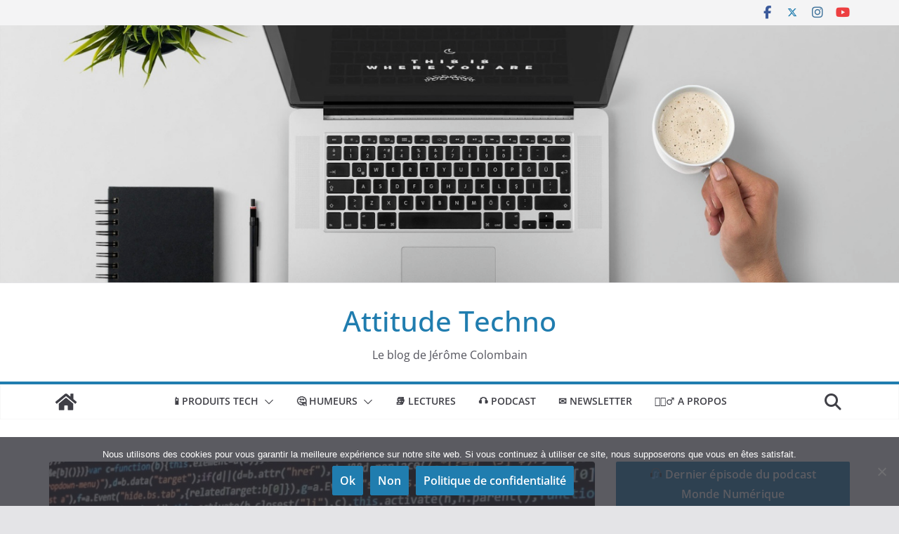

--- FILE ---
content_type: text/html; charset=UTF-8
request_url: https://www.attitude-techno.fr/et-si-le-teletravail-devenait-la-regle-et-le-bureau-lexception-grace-a-la-tech/
body_size: 28388
content:
		<!doctype html>
		<html lang="fr-FR">
		
<head>

			<meta charset="UTF-8"/>
		<meta name="viewport" content="width=device-width, initial-scale=1">
		<link rel="profile" href="http://gmpg.org/xfn/11"/>
		
	<!--||  JM Twitter Cards by jmau111 v14.1.0  ||-->
<meta name="twitter:card" content="summary_large_image">
<meta name="twitter:creator" content="@JeromeColombain">
<meta name="twitter:site" content="@JeromeColombain">
<meta property="og:title" content="Et si le télétravail devenait la règle (et le bureau l&rsquo;exception) grâce à la tech ?">
<meta property="og:description" content="Le confinement a donné un coup d&#039;accélérateur au télétravail. Des millions d&#039;actifs du tertiaire ont découvert que la technologie leur permettait d&#039;être aussi productifs à la maison qu&#039;au bure">
<meta property="og:image" content="https://www.attitude-techno.fr/wp-content/uploads/2020/05/cyber-glasses-1938449_1920.jpg">
<!--||  /JM Twitter Cards by jmau111 v14.1.0  ||-->
<meta name='robots' content='index, follow, max-image-preview:large, max-snippet:-1, max-video-preview:-1' />
	<style>img:is([sizes="auto" i], [sizes^="auto," i]) { contain-intrinsic-size: 3000px 1500px }</style>
	
	<!-- This site is optimized with the Yoast SEO plugin v26.7 - https://yoast.com/wordpress/plugins/seo/ -->
	<title>Et si le télétravail devenait la règle (et le bureau l&#039;exception) grâce à la tech ?</title>
	<link rel="canonical" href="https://www.attitude-techno.fr/et-si-le-teletravail-devenait-la-regle-et-le-bureau-lexception-grace-a-la-tech/" />
	<meta property="og:locale" content="fr_FR" />
	<meta property="og:type" content="article" />
	<meta property="og:title" content="Et si le télétravail devenait la règle (et le bureau l&#039;exception) grâce à la tech ?" />
	<meta property="og:description" content="Le confinement a donné un coup d&#039;accélérateur au télétravail. Des millions d&#039;actifs du tertiaire ont découvert que la technologie leur permettait d&#039;être aussi productifs à la maison qu&#039;au bureau, si ce n&#039;est plus. Allons-nous vers un monde de travailleurs à distance ? Les géants du numérique sont pour." />
	<meta property="og:url" content="https://www.attitude-techno.fr/et-si-le-teletravail-devenait-la-regle-et-le-bureau-lexception-grace-a-la-tech/" />
	<meta property="og:site_name" content="Attitude Techno" />
	<meta property="article:publisher" content="https://www.facebook.com/jeromecolombain" />
	<meta property="article:published_time" content="2020-05-23T11:06:37+00:00" />
	<meta property="article:modified_time" content="2021-10-03T11:22:05+00:00" />
	<meta property="og:image" content="https://www.attitude-techno.fr/wp-content/uploads/2020/05/cyber-glasses-1938449_1920.jpg" />
	<meta property="og:image:width" content="1920" />
	<meta property="og:image:height" content="1280" />
	<meta property="og:image:type" content="image/jpeg" />
	<meta name="author" content="Jérôme Colombain" />
	<meta name="twitter:card" content="summary_large_image" />
	<meta name="twitter:creator" content="@JeromeColombain" />
	<meta name="twitter:site" content="@JeromeColombain" />
	<meta name="twitter:label1" content="Écrit par" />
	<meta name="twitter:data1" content="Jérôme Colombain" />
	<meta name="twitter:label2" content="Durée de lecture estimée" />
	<meta name="twitter:data2" content="9 minutes" />
	<script type="application/ld+json" class="yoast-schema-graph">{"@context":"https://schema.org","@graph":[{"@type":"Article","@id":"https://www.attitude-techno.fr/et-si-le-teletravail-devenait-la-regle-et-le-bureau-lexception-grace-a-la-tech/#article","isPartOf":{"@id":"https://www.attitude-techno.fr/et-si-le-teletravail-devenait-la-regle-et-le-bureau-lexception-grace-a-la-tech/"},"author":{"name":"Jérôme Colombain","@id":"https://www.attitude-techno.fr/#/schema/person/2736625d80b12c5c06955f2f105c190f"},"headline":"Et si le télétravail devenait la règle (et le bureau l&rsquo;exception) grâce à la tech ?","datePublished":"2020-05-23T11:06:37+00:00","dateModified":"2021-10-03T11:22:05+00:00","mainEntityOfPage":{"@id":"https://www.attitude-techno.fr/et-si-le-teletravail-devenait-la-regle-et-le-bureau-lexception-grace-a-la-tech/"},"wordCount":2166,"commentCount":2,"publisher":{"@id":"https://www.attitude-techno.fr/#organization"},"image":{"@id":"https://www.attitude-techno.fr/et-si-le-teletravail-devenait-la-regle-et-le-bureau-lexception-grace-a-la-tech/#primaryimage"},"thumbnailUrl":"https://www.attitude-techno.fr/wp-content/uploads/2020/05/cyber-glasses-1938449_1920.jpg","articleSection":["Société"],"inLanguage":"fr-FR","potentialAction":[{"@type":"CommentAction","name":"Comment","target":["https://www.attitude-techno.fr/et-si-le-teletravail-devenait-la-regle-et-le-bureau-lexception-grace-a-la-tech/#respond"]}]},{"@type":"WebPage","@id":"https://www.attitude-techno.fr/et-si-le-teletravail-devenait-la-regle-et-le-bureau-lexception-grace-a-la-tech/","url":"https://www.attitude-techno.fr/et-si-le-teletravail-devenait-la-regle-et-le-bureau-lexception-grace-a-la-tech/","name":"Et si le télétravail devenait la règle (et le bureau l'exception) grâce à la tech ?","isPartOf":{"@id":"https://www.attitude-techno.fr/#website"},"primaryImageOfPage":{"@id":"https://www.attitude-techno.fr/et-si-le-teletravail-devenait-la-regle-et-le-bureau-lexception-grace-a-la-tech/#primaryimage"},"image":{"@id":"https://www.attitude-techno.fr/et-si-le-teletravail-devenait-la-regle-et-le-bureau-lexception-grace-a-la-tech/#primaryimage"},"thumbnailUrl":"https://www.attitude-techno.fr/wp-content/uploads/2020/05/cyber-glasses-1938449_1920.jpg","datePublished":"2020-05-23T11:06:37+00:00","dateModified":"2021-10-03T11:22:05+00:00","breadcrumb":{"@id":"https://www.attitude-techno.fr/et-si-le-teletravail-devenait-la-regle-et-le-bureau-lexception-grace-a-la-tech/#breadcrumb"},"inLanguage":"fr-FR","potentialAction":[{"@type":"ReadAction","target":["https://www.attitude-techno.fr/et-si-le-teletravail-devenait-la-regle-et-le-bureau-lexception-grace-a-la-tech/"]}]},{"@type":"ImageObject","inLanguage":"fr-FR","@id":"https://www.attitude-techno.fr/et-si-le-teletravail-devenait-la-regle-et-le-bureau-lexception-grace-a-la-tech/#primaryimage","url":"https://www.attitude-techno.fr/wp-content/uploads/2020/05/cyber-glasses-1938449_1920.jpg","contentUrl":"https://www.attitude-techno.fr/wp-content/uploads/2020/05/cyber-glasses-1938449_1920.jpg","width":1920,"height":1280},{"@type":"BreadcrumbList","@id":"https://www.attitude-techno.fr/et-si-le-teletravail-devenait-la-regle-et-le-bureau-lexception-grace-a-la-tech/#breadcrumb","itemListElement":[{"@type":"ListItem","position":1,"name":"Accueil","item":"https://www.attitude-techno.fr/"},{"@type":"ListItem","position":2,"name":"Et si le télétravail devenait la règle (et le bureau l&#8217;exception) grâce à la tech ?"}]},{"@type":"WebSite","@id":"https://www.attitude-techno.fr/#website","url":"https://www.attitude-techno.fr/","name":"Attitude Techno","description":"Le blog de Jérôme Colombain","publisher":{"@id":"https://www.attitude-techno.fr/#organization"},"potentialAction":[{"@type":"SearchAction","target":{"@type":"EntryPoint","urlTemplate":"https://www.attitude-techno.fr/?s={search_term_string}"},"query-input":{"@type":"PropertyValueSpecification","valueRequired":true,"valueName":"search_term_string"}}],"inLanguage":"fr-FR"},{"@type":"Organization","@id":"https://www.attitude-techno.fr/#organization","name":"attitude-techno","url":"https://www.attitude-techno.fr/","logo":{"@type":"ImageObject","inLanguage":"fr-FR","@id":"https://www.attitude-techno.fr/#/schema/logo/image/","url":"https://www.attitude-techno.fr/wp-content/uploads/2019/11/logo-1338108_1920.png","contentUrl":"https://www.attitude-techno.fr/wp-content/uploads/2019/11/logo-1338108_1920.png","width":1920,"height":638,"caption":"attitude-techno"},"image":{"@id":"https://www.attitude-techno.fr/#/schema/logo/image/"},"sameAs":["https://www.facebook.com/jeromecolombain","https://x.com/JeromeColombain","https://www.instagram.com/jerome_colombain/?hl=fr","https://www.linkedin.com/in/jeromecolombain/"]},{"@type":"Person","@id":"https://www.attitude-techno.fr/#/schema/person/2736625d80b12c5c06955f2f105c190f","name":"Jérôme Colombain","image":{"@type":"ImageObject","inLanguage":"fr-FR","@id":"https://www.attitude-techno.fr/#/schema/person/image/","url":"https://secure.gravatar.com/avatar/80c09cb99a616c3cc208198fec23ff44db20e63c6d037b819ad6de8988130044?s=96&d=mm&r=g","contentUrl":"https://secure.gravatar.com/avatar/80c09cb99a616c3cc208198fec23ff44db20e63c6d037b819ad6de8988130044?s=96&d=mm&r=g","caption":"Jérôme Colombain"},"sameAs":["http://www.attitude-techno.fr","https://x.com/JeromeColombain"]}]}</script>
	<!-- / Yoast SEO plugin. -->


<link rel='dns-prefetch' href='//static.addtoany.com' />
<link rel='dns-prefetch' href='//www.googletagmanager.com' />
<link rel='dns-prefetch' href='//pagead2.googlesyndication.com' />
<link rel="alternate" type="application/rss+xml" title="Attitude Techno &raquo; Flux" href="https://www.attitude-techno.fr/feed/" />
<link rel="alternate" type="application/rss+xml" title="Attitude Techno &raquo; Flux des commentaires" href="https://www.attitude-techno.fr/comments/feed/" />
<link rel="alternate" type="application/rss+xml" title="Attitude Techno &raquo; Et si le télétravail devenait la règle (et le bureau l&rsquo;exception) grâce à la tech ? Flux des commentaires" href="https://www.attitude-techno.fr/et-si-le-teletravail-devenait-la-regle-et-le-bureau-lexception-grace-a-la-tech/feed/" />
<script type="text/javascript">
/* <![CDATA[ */
window._wpemojiSettings = {"baseUrl":"https:\/\/s.w.org\/images\/core\/emoji\/16.0.1\/72x72\/","ext":".png","svgUrl":"https:\/\/s.w.org\/images\/core\/emoji\/16.0.1\/svg\/","svgExt":".svg","source":{"concatemoji":"https:\/\/www.attitude-techno.fr\/wp-includes\/js\/wp-emoji-release.min.js?ver=6.8.3"}};
/*! This file is auto-generated */
!function(s,n){var o,i,e;function c(e){try{var t={supportTests:e,timestamp:(new Date).valueOf()};sessionStorage.setItem(o,JSON.stringify(t))}catch(e){}}function p(e,t,n){e.clearRect(0,0,e.canvas.width,e.canvas.height),e.fillText(t,0,0);var t=new Uint32Array(e.getImageData(0,0,e.canvas.width,e.canvas.height).data),a=(e.clearRect(0,0,e.canvas.width,e.canvas.height),e.fillText(n,0,0),new Uint32Array(e.getImageData(0,0,e.canvas.width,e.canvas.height).data));return t.every(function(e,t){return e===a[t]})}function u(e,t){e.clearRect(0,0,e.canvas.width,e.canvas.height),e.fillText(t,0,0);for(var n=e.getImageData(16,16,1,1),a=0;a<n.data.length;a++)if(0!==n.data[a])return!1;return!0}function f(e,t,n,a){switch(t){case"flag":return n(e,"\ud83c\udff3\ufe0f\u200d\u26a7\ufe0f","\ud83c\udff3\ufe0f\u200b\u26a7\ufe0f")?!1:!n(e,"\ud83c\udde8\ud83c\uddf6","\ud83c\udde8\u200b\ud83c\uddf6")&&!n(e,"\ud83c\udff4\udb40\udc67\udb40\udc62\udb40\udc65\udb40\udc6e\udb40\udc67\udb40\udc7f","\ud83c\udff4\u200b\udb40\udc67\u200b\udb40\udc62\u200b\udb40\udc65\u200b\udb40\udc6e\u200b\udb40\udc67\u200b\udb40\udc7f");case"emoji":return!a(e,"\ud83e\udedf")}return!1}function g(e,t,n,a){var r="undefined"!=typeof WorkerGlobalScope&&self instanceof WorkerGlobalScope?new OffscreenCanvas(300,150):s.createElement("canvas"),o=r.getContext("2d",{willReadFrequently:!0}),i=(o.textBaseline="top",o.font="600 32px Arial",{});return e.forEach(function(e){i[e]=t(o,e,n,a)}),i}function t(e){var t=s.createElement("script");t.src=e,t.defer=!0,s.head.appendChild(t)}"undefined"!=typeof Promise&&(o="wpEmojiSettingsSupports",i=["flag","emoji"],n.supports={everything:!0,everythingExceptFlag:!0},e=new Promise(function(e){s.addEventListener("DOMContentLoaded",e,{once:!0})}),new Promise(function(t){var n=function(){try{var e=JSON.parse(sessionStorage.getItem(o));if("object"==typeof e&&"number"==typeof e.timestamp&&(new Date).valueOf()<e.timestamp+604800&&"object"==typeof e.supportTests)return e.supportTests}catch(e){}return null}();if(!n){if("undefined"!=typeof Worker&&"undefined"!=typeof OffscreenCanvas&&"undefined"!=typeof URL&&URL.createObjectURL&&"undefined"!=typeof Blob)try{var e="postMessage("+g.toString()+"("+[JSON.stringify(i),f.toString(),p.toString(),u.toString()].join(",")+"));",a=new Blob([e],{type:"text/javascript"}),r=new Worker(URL.createObjectURL(a),{name:"wpTestEmojiSupports"});return void(r.onmessage=function(e){c(n=e.data),r.terminate(),t(n)})}catch(e){}c(n=g(i,f,p,u))}t(n)}).then(function(e){for(var t in e)n.supports[t]=e[t],n.supports.everything=n.supports.everything&&n.supports[t],"flag"!==t&&(n.supports.everythingExceptFlag=n.supports.everythingExceptFlag&&n.supports[t]);n.supports.everythingExceptFlag=n.supports.everythingExceptFlag&&!n.supports.flag,n.DOMReady=!1,n.readyCallback=function(){n.DOMReady=!0}}).then(function(){return e}).then(function(){var e;n.supports.everything||(n.readyCallback(),(e=n.source||{}).concatemoji?t(e.concatemoji):e.wpemoji&&e.twemoji&&(t(e.twemoji),t(e.wpemoji)))}))}((window,document),window._wpemojiSettings);
/* ]]> */
</script>
<style id='wp-emoji-styles-inline-css' type='text/css'>

	img.wp-smiley, img.emoji {
		display: inline !important;
		border: none !important;
		box-shadow: none !important;
		height: 1em !important;
		width: 1em !important;
		margin: 0 0.07em !important;
		vertical-align: -0.1em !important;
		background: none !important;
		padding: 0 !important;
	}
</style>
<link rel='stylesheet' id='wp-block-library-css' href='https://www.attitude-techno.fr/wp-includes/css/dist/block-library/style.min.css?ver=6.8.3' type='text/css' media='all' />
<style id='wp-block-library-theme-inline-css' type='text/css'>
.wp-block-audio :where(figcaption){color:#555;font-size:13px;text-align:center}.is-dark-theme .wp-block-audio :where(figcaption){color:#ffffffa6}.wp-block-audio{margin:0 0 1em}.wp-block-code{border:1px solid #ccc;border-radius:4px;font-family:Menlo,Consolas,monaco,monospace;padding:.8em 1em}.wp-block-embed :where(figcaption){color:#555;font-size:13px;text-align:center}.is-dark-theme .wp-block-embed :where(figcaption){color:#ffffffa6}.wp-block-embed{margin:0 0 1em}.blocks-gallery-caption{color:#555;font-size:13px;text-align:center}.is-dark-theme .blocks-gallery-caption{color:#ffffffa6}:root :where(.wp-block-image figcaption){color:#555;font-size:13px;text-align:center}.is-dark-theme :root :where(.wp-block-image figcaption){color:#ffffffa6}.wp-block-image{margin:0 0 1em}.wp-block-pullquote{border-bottom:4px solid;border-top:4px solid;color:currentColor;margin-bottom:1.75em}.wp-block-pullquote cite,.wp-block-pullquote footer,.wp-block-pullquote__citation{color:currentColor;font-size:.8125em;font-style:normal;text-transform:uppercase}.wp-block-quote{border-left:.25em solid;margin:0 0 1.75em;padding-left:1em}.wp-block-quote cite,.wp-block-quote footer{color:currentColor;font-size:.8125em;font-style:normal;position:relative}.wp-block-quote:where(.has-text-align-right){border-left:none;border-right:.25em solid;padding-left:0;padding-right:1em}.wp-block-quote:where(.has-text-align-center){border:none;padding-left:0}.wp-block-quote.is-large,.wp-block-quote.is-style-large,.wp-block-quote:where(.is-style-plain){border:none}.wp-block-search .wp-block-search__label{font-weight:700}.wp-block-search__button{border:1px solid #ccc;padding:.375em .625em}:where(.wp-block-group.has-background){padding:1.25em 2.375em}.wp-block-separator.has-css-opacity{opacity:.4}.wp-block-separator{border:none;border-bottom:2px solid;margin-left:auto;margin-right:auto}.wp-block-separator.has-alpha-channel-opacity{opacity:1}.wp-block-separator:not(.is-style-wide):not(.is-style-dots){width:100px}.wp-block-separator.has-background:not(.is-style-dots){border-bottom:none;height:1px}.wp-block-separator.has-background:not(.is-style-wide):not(.is-style-dots){height:2px}.wp-block-table{margin:0 0 1em}.wp-block-table td,.wp-block-table th{word-break:normal}.wp-block-table :where(figcaption){color:#555;font-size:13px;text-align:center}.is-dark-theme .wp-block-table :where(figcaption){color:#ffffffa6}.wp-block-video :where(figcaption){color:#555;font-size:13px;text-align:center}.is-dark-theme .wp-block-video :where(figcaption){color:#ffffffa6}.wp-block-video{margin:0 0 1em}:root :where(.wp-block-template-part.has-background){margin-bottom:0;margin-top:0;padding:1.25em 2.375em}
</style>
<style id='global-styles-inline-css' type='text/css'>
:root{--wp--preset--aspect-ratio--square: 1;--wp--preset--aspect-ratio--4-3: 4/3;--wp--preset--aspect-ratio--3-4: 3/4;--wp--preset--aspect-ratio--3-2: 3/2;--wp--preset--aspect-ratio--2-3: 2/3;--wp--preset--aspect-ratio--16-9: 16/9;--wp--preset--aspect-ratio--9-16: 9/16;--wp--preset--color--black: #000000;--wp--preset--color--cyan-bluish-gray: #abb8c3;--wp--preset--color--white: #ffffff;--wp--preset--color--pale-pink: #f78da7;--wp--preset--color--vivid-red: #cf2e2e;--wp--preset--color--luminous-vivid-orange: #ff6900;--wp--preset--color--luminous-vivid-amber: #fcb900;--wp--preset--color--light-green-cyan: #7bdcb5;--wp--preset--color--vivid-green-cyan: #00d084;--wp--preset--color--pale-cyan-blue: #8ed1fc;--wp--preset--color--vivid-cyan-blue: #0693e3;--wp--preset--color--vivid-purple: #9b51e0;--wp--preset--gradient--vivid-cyan-blue-to-vivid-purple: linear-gradient(135deg,rgba(6,147,227,1) 0%,rgb(155,81,224) 100%);--wp--preset--gradient--light-green-cyan-to-vivid-green-cyan: linear-gradient(135deg,rgb(122,220,180) 0%,rgb(0,208,130) 100%);--wp--preset--gradient--luminous-vivid-amber-to-luminous-vivid-orange: linear-gradient(135deg,rgba(252,185,0,1) 0%,rgba(255,105,0,1) 100%);--wp--preset--gradient--luminous-vivid-orange-to-vivid-red: linear-gradient(135deg,rgba(255,105,0,1) 0%,rgb(207,46,46) 100%);--wp--preset--gradient--very-light-gray-to-cyan-bluish-gray: linear-gradient(135deg,rgb(238,238,238) 0%,rgb(169,184,195) 100%);--wp--preset--gradient--cool-to-warm-spectrum: linear-gradient(135deg,rgb(74,234,220) 0%,rgb(151,120,209) 20%,rgb(207,42,186) 40%,rgb(238,44,130) 60%,rgb(251,105,98) 80%,rgb(254,248,76) 100%);--wp--preset--gradient--blush-light-purple: linear-gradient(135deg,rgb(255,206,236) 0%,rgb(152,150,240) 100%);--wp--preset--gradient--blush-bordeaux: linear-gradient(135deg,rgb(254,205,165) 0%,rgb(254,45,45) 50%,rgb(107,0,62) 100%);--wp--preset--gradient--luminous-dusk: linear-gradient(135deg,rgb(255,203,112) 0%,rgb(199,81,192) 50%,rgb(65,88,208) 100%);--wp--preset--gradient--pale-ocean: linear-gradient(135deg,rgb(255,245,203) 0%,rgb(182,227,212) 50%,rgb(51,167,181) 100%);--wp--preset--gradient--electric-grass: linear-gradient(135deg,rgb(202,248,128) 0%,rgb(113,206,126) 100%);--wp--preset--gradient--midnight: linear-gradient(135deg,rgb(2,3,129) 0%,rgb(40,116,252) 100%);--wp--preset--font-size--small: 13px;--wp--preset--font-size--medium: 16px;--wp--preset--font-size--large: 20px;--wp--preset--font-size--x-large: 24px;--wp--preset--font-size--xx-large: 30px;--wp--preset--font-size--huge: 36px;--wp--preset--font-family--ibm-plex-serif: IBM Plex Serif, sans-serif;--wp--preset--font-family--inter: Inter, sans-serif;--wp--preset--spacing--20: 0.44rem;--wp--preset--spacing--30: 0.67rem;--wp--preset--spacing--40: 1rem;--wp--preset--spacing--50: 1.5rem;--wp--preset--spacing--60: 2.25rem;--wp--preset--spacing--70: 3.38rem;--wp--preset--spacing--80: 5.06rem;--wp--preset--shadow--natural: 6px 6px 9px rgba(0, 0, 0, 0.2);--wp--preset--shadow--deep: 12px 12px 50px rgba(0, 0, 0, 0.4);--wp--preset--shadow--sharp: 6px 6px 0px rgba(0, 0, 0, 0.2);--wp--preset--shadow--outlined: 6px 6px 0px -3px rgba(255, 255, 255, 1), 6px 6px rgba(0, 0, 0, 1);--wp--preset--shadow--crisp: 6px 6px 0px rgba(0, 0, 0, 1);}:root { --wp--style--global--content-size: 760px;--wp--style--global--wide-size: 1160px; }:where(body) { margin: 0; }.wp-site-blocks > .alignleft { float: left; margin-right: 2em; }.wp-site-blocks > .alignright { float: right; margin-left: 2em; }.wp-site-blocks > .aligncenter { justify-content: center; margin-left: auto; margin-right: auto; }:where(.wp-site-blocks) > * { margin-block-start: 24px; margin-block-end: 0; }:where(.wp-site-blocks) > :first-child { margin-block-start: 0; }:where(.wp-site-blocks) > :last-child { margin-block-end: 0; }:root { --wp--style--block-gap: 24px; }:root :where(.is-layout-flow) > :first-child{margin-block-start: 0;}:root :where(.is-layout-flow) > :last-child{margin-block-end: 0;}:root :where(.is-layout-flow) > *{margin-block-start: 24px;margin-block-end: 0;}:root :where(.is-layout-constrained) > :first-child{margin-block-start: 0;}:root :where(.is-layout-constrained) > :last-child{margin-block-end: 0;}:root :where(.is-layout-constrained) > *{margin-block-start: 24px;margin-block-end: 0;}:root :where(.is-layout-flex){gap: 24px;}:root :where(.is-layout-grid){gap: 24px;}.is-layout-flow > .alignleft{float: left;margin-inline-start: 0;margin-inline-end: 2em;}.is-layout-flow > .alignright{float: right;margin-inline-start: 2em;margin-inline-end: 0;}.is-layout-flow > .aligncenter{margin-left: auto !important;margin-right: auto !important;}.is-layout-constrained > .alignleft{float: left;margin-inline-start: 0;margin-inline-end: 2em;}.is-layout-constrained > .alignright{float: right;margin-inline-start: 2em;margin-inline-end: 0;}.is-layout-constrained > .aligncenter{margin-left: auto !important;margin-right: auto !important;}.is-layout-constrained > :where(:not(.alignleft):not(.alignright):not(.alignfull)){max-width: var(--wp--style--global--content-size);margin-left: auto !important;margin-right: auto !important;}.is-layout-constrained > .alignwide{max-width: var(--wp--style--global--wide-size);}body .is-layout-flex{display: flex;}.is-layout-flex{flex-wrap: wrap;align-items: center;}.is-layout-flex > :is(*, div){margin: 0;}body .is-layout-grid{display: grid;}.is-layout-grid > :is(*, div){margin: 0;}body{padding-top: 0px;padding-right: 0px;padding-bottom: 0px;padding-left: 0px;}a:where(:not(.wp-element-button)){text-decoration: underline;}:root :where(.wp-element-button, .wp-block-button__link){background-color: #32373c;border-width: 0;color: #fff;font-family: inherit;font-size: inherit;line-height: inherit;padding: calc(0.667em + 2px) calc(1.333em + 2px);text-decoration: none;}.has-black-color{color: var(--wp--preset--color--black) !important;}.has-cyan-bluish-gray-color{color: var(--wp--preset--color--cyan-bluish-gray) !important;}.has-white-color{color: var(--wp--preset--color--white) !important;}.has-pale-pink-color{color: var(--wp--preset--color--pale-pink) !important;}.has-vivid-red-color{color: var(--wp--preset--color--vivid-red) !important;}.has-luminous-vivid-orange-color{color: var(--wp--preset--color--luminous-vivid-orange) !important;}.has-luminous-vivid-amber-color{color: var(--wp--preset--color--luminous-vivid-amber) !important;}.has-light-green-cyan-color{color: var(--wp--preset--color--light-green-cyan) !important;}.has-vivid-green-cyan-color{color: var(--wp--preset--color--vivid-green-cyan) !important;}.has-pale-cyan-blue-color{color: var(--wp--preset--color--pale-cyan-blue) !important;}.has-vivid-cyan-blue-color{color: var(--wp--preset--color--vivid-cyan-blue) !important;}.has-vivid-purple-color{color: var(--wp--preset--color--vivid-purple) !important;}.has-black-background-color{background-color: var(--wp--preset--color--black) !important;}.has-cyan-bluish-gray-background-color{background-color: var(--wp--preset--color--cyan-bluish-gray) !important;}.has-white-background-color{background-color: var(--wp--preset--color--white) !important;}.has-pale-pink-background-color{background-color: var(--wp--preset--color--pale-pink) !important;}.has-vivid-red-background-color{background-color: var(--wp--preset--color--vivid-red) !important;}.has-luminous-vivid-orange-background-color{background-color: var(--wp--preset--color--luminous-vivid-orange) !important;}.has-luminous-vivid-amber-background-color{background-color: var(--wp--preset--color--luminous-vivid-amber) !important;}.has-light-green-cyan-background-color{background-color: var(--wp--preset--color--light-green-cyan) !important;}.has-vivid-green-cyan-background-color{background-color: var(--wp--preset--color--vivid-green-cyan) !important;}.has-pale-cyan-blue-background-color{background-color: var(--wp--preset--color--pale-cyan-blue) !important;}.has-vivid-cyan-blue-background-color{background-color: var(--wp--preset--color--vivid-cyan-blue) !important;}.has-vivid-purple-background-color{background-color: var(--wp--preset--color--vivid-purple) !important;}.has-black-border-color{border-color: var(--wp--preset--color--black) !important;}.has-cyan-bluish-gray-border-color{border-color: var(--wp--preset--color--cyan-bluish-gray) !important;}.has-white-border-color{border-color: var(--wp--preset--color--white) !important;}.has-pale-pink-border-color{border-color: var(--wp--preset--color--pale-pink) !important;}.has-vivid-red-border-color{border-color: var(--wp--preset--color--vivid-red) !important;}.has-luminous-vivid-orange-border-color{border-color: var(--wp--preset--color--luminous-vivid-orange) !important;}.has-luminous-vivid-amber-border-color{border-color: var(--wp--preset--color--luminous-vivid-amber) !important;}.has-light-green-cyan-border-color{border-color: var(--wp--preset--color--light-green-cyan) !important;}.has-vivid-green-cyan-border-color{border-color: var(--wp--preset--color--vivid-green-cyan) !important;}.has-pale-cyan-blue-border-color{border-color: var(--wp--preset--color--pale-cyan-blue) !important;}.has-vivid-cyan-blue-border-color{border-color: var(--wp--preset--color--vivid-cyan-blue) !important;}.has-vivid-purple-border-color{border-color: var(--wp--preset--color--vivid-purple) !important;}.has-vivid-cyan-blue-to-vivid-purple-gradient-background{background: var(--wp--preset--gradient--vivid-cyan-blue-to-vivid-purple) !important;}.has-light-green-cyan-to-vivid-green-cyan-gradient-background{background: var(--wp--preset--gradient--light-green-cyan-to-vivid-green-cyan) !important;}.has-luminous-vivid-amber-to-luminous-vivid-orange-gradient-background{background: var(--wp--preset--gradient--luminous-vivid-amber-to-luminous-vivid-orange) !important;}.has-luminous-vivid-orange-to-vivid-red-gradient-background{background: var(--wp--preset--gradient--luminous-vivid-orange-to-vivid-red) !important;}.has-very-light-gray-to-cyan-bluish-gray-gradient-background{background: var(--wp--preset--gradient--very-light-gray-to-cyan-bluish-gray) !important;}.has-cool-to-warm-spectrum-gradient-background{background: var(--wp--preset--gradient--cool-to-warm-spectrum) !important;}.has-blush-light-purple-gradient-background{background: var(--wp--preset--gradient--blush-light-purple) !important;}.has-blush-bordeaux-gradient-background{background: var(--wp--preset--gradient--blush-bordeaux) !important;}.has-luminous-dusk-gradient-background{background: var(--wp--preset--gradient--luminous-dusk) !important;}.has-pale-ocean-gradient-background{background: var(--wp--preset--gradient--pale-ocean) !important;}.has-electric-grass-gradient-background{background: var(--wp--preset--gradient--electric-grass) !important;}.has-midnight-gradient-background{background: var(--wp--preset--gradient--midnight) !important;}.has-small-font-size{font-size: var(--wp--preset--font-size--small) !important;}.has-medium-font-size{font-size: var(--wp--preset--font-size--medium) !important;}.has-large-font-size{font-size: var(--wp--preset--font-size--large) !important;}.has-x-large-font-size{font-size: var(--wp--preset--font-size--x-large) !important;}.has-xx-large-font-size{font-size: var(--wp--preset--font-size--xx-large) !important;}.has-huge-font-size{font-size: var(--wp--preset--font-size--huge) !important;}.has-ibm-plex-serif-font-family{font-family: var(--wp--preset--font-family--ibm-plex-serif) !important;}.has-inter-font-family{font-family: var(--wp--preset--font-family--inter) !important;}
:root :where(.wp-block-pullquote){font-size: 1.5em;line-height: 1.6;}
</style>
<link rel='stylesheet' id='cookie-notice-front-css' href='https://www.attitude-techno.fr/wp-content/plugins/cookie-notice/css/front.min.css?ver=2.5.11' type='text/css' media='all' />
<link rel='stylesheet' id='stcr-font-awesome-css' href='https://www.attitude-techno.fr/wp-content/plugins/subscribe-to-comments-reloaded/includes/css/font-awesome.min.css?ver=6.8.3' type='text/css' media='all' />
<link rel='stylesheet' id='stcr-style-css' href='https://www.attitude-techno.fr/wp-content/plugins/subscribe-to-comments-reloaded/includes/css/stcr-style.css?ver=6.8.3' type='text/css' media='all' />
<link rel='stylesheet' id='ez-toc-css' href='https://www.attitude-techno.fr/wp-content/plugins/easy-table-of-contents/assets/css/screen.min.css?ver=2.0.80' type='text/css' media='all' />
<style id='ez-toc-inline-css' type='text/css'>
div#ez-toc-container .ez-toc-title {font-size: 120%;}div#ez-toc-container .ez-toc-title {font-weight: 500;}div#ez-toc-container ul li , div#ez-toc-container ul li a {font-size: 95%;}div#ez-toc-container ul li , div#ez-toc-container ul li a {font-weight: 500;}div#ez-toc-container nav ul ul li {font-size: 90%;}.ez-toc-box-title {font-weight: bold; margin-bottom: 10px; text-align: center; text-transform: uppercase; letter-spacing: 1px; color: #666; padding-bottom: 5px;position:absolute;top:-4%;left:5%;background-color: inherit;transition: top 0.3s ease;}.ez-toc-box-title.toc-closed {top:-25%;}
.ez-toc-container-direction {direction: ltr;}.ez-toc-counter ul {direction: ltr;counter-reset: item ;}.ez-toc-counter nav ul li a::before {content: counter(item, numeric) '. ';margin-right: .2em; counter-increment: item;flex-grow: 0;flex-shrink: 0;float: left; }.ez-toc-widget-direction {direction: ltr;}.ez-toc-widget-container ul {direction: ltr;counter-reset: item ;}.ez-toc-widget-container nav ul li a::before {content: counter(item, numeric) '. ';margin-right: .2em; counter-increment: item;flex-grow: 0;flex-shrink: 0;float: left; }
</style>
<link rel='stylesheet' id='colormag_style-css' href='https://www.attitude-techno.fr/wp-content/themes/colormag/style.css?ver=1768813806' type='text/css' media='all' />
<style id='colormag_style-inline-css' type='text/css'>
@media screen and (min-width: 992px) {.cm-primary{width:70%;}}.cm-header .cm-menu-toggle svg,
			.cm-header .cm-menu-toggle svg{fill:#fff;}.cm-footer-bar-area .cm-footer-bar__2 a{color:#207daf;}@media screen and (min-width: 992px) {.cm-primary{width:70%;}}.cm-header .cm-menu-toggle svg,
			.cm-header .cm-menu-toggle svg{fill:#fff;}.cm-footer-bar-area .cm-footer-bar__2 a{color:#207daf;}:root{--top-grid-columns: 4;
			--main-grid-columns: 4;
			--bottom-grid-columns: 2;
			}.cm-footer-builder .cm-footer-bottom-row .cm-footer-col{flex-direction: column;}.cm-footer-builder .cm-footer-main-row .cm-footer-col{flex-direction: column;}.cm-footer-builder .cm-footer-top-row .cm-footer-col{flex-direction: column;} :root{--colormag-color-1: #eaf3fb;--colormag-color-2: #bfdcf3;--colormag-color-3: #94c4eb;--colormag-color-4: #6aace2;--colormag-color-5: #257bc1;--colormag-color-6: #1d6096;--colormag-color-7: #15446b;--colormag-color-8: #0c2941;--colormag-color-9: #040e16;}
</style>
<link rel='stylesheet' id='font-awesome-all-css' href='https://www.attitude-techno.fr/wp-content/themes/colormag/inc/customizer/customind/assets/fontawesome/v6/css/all.min.css?ver=6.2.4' type='text/css' media='all' />
<link rel='stylesheet' id='font-awesome-4-css' href='https://www.attitude-techno.fr/wp-content/themes/colormag/assets/library/font-awesome/css/v4-shims.min.css?ver=4.7.0' type='text/css' media='all' />
<link rel='stylesheet' id='colormag-font-awesome-6-css' href='https://www.attitude-techno.fr/wp-content/themes/colormag/inc/customizer/customind/assets/fontawesome/v6/css/all.min.css?ver=6.2.4' type='text/css' media='all' />
<link rel='stylesheet' id='tablepress-default-css' href='https://www.attitude-techno.fr/wp-content/plugins/tablepress/css/build/default.css?ver=3.2.6' type='text/css' media='all' />
<link rel='stylesheet' id='addtoany-css' href='https://www.attitude-techno.fr/wp-content/plugins/add-to-any/addtoany.min.css?ver=1.16' type='text/css' media='all' />
<script type="text/javascript" id="addtoany-core-js-before">
/* <![CDATA[ */
window.a2a_config=window.a2a_config||{};a2a_config.callbacks=[];a2a_config.overlays=[];a2a_config.templates={};a2a_localize = {
	Share: "Partager",
	Save: "Enregistrer",
	Subscribe: "S'abonner",
	Email: "E-mail",
	Bookmark: "Marque-page",
	ShowAll: "Montrer tout",
	ShowLess: "Montrer moins",
	FindServices: "Trouver des service(s)",
	FindAnyServiceToAddTo: "Trouver instantan&eacute;ment des services &agrave; ajouter &agrave;",
	PoweredBy: "Propuls&eacute; par",
	ShareViaEmail: "Partager par e-mail",
	SubscribeViaEmail: "S’abonner par e-mail",
	BookmarkInYourBrowser: "Ajouter un signet dans votre navigateur",
	BookmarkInstructions: "Appuyez sur Ctrl+D ou \u2318+D pour mettre cette page en signet",
	AddToYourFavorites: "Ajouter &agrave; vos favoris",
	SendFromWebOrProgram: "Envoyer depuis n’importe quelle adresse e-mail ou logiciel e-mail",
	EmailProgram: "Programme d’e-mail",
	More: "Plus&#8230;",
	ThanksForSharing: "Merci de partager !",
	ThanksForFollowing: "Merci de nous suivre !"
};
/* ]]> */
</script>
<script type="text/javascript" defer src="https://static.addtoany.com/menu/page.js" id="addtoany-core-js"></script>
<script type="text/javascript" src="https://www.attitude-techno.fr/wp-includes/js/jquery/jquery.min.js?ver=3.7.1" id="jquery-core-js"></script>
<script type="text/javascript" src="https://www.attitude-techno.fr/wp-includes/js/jquery/jquery-migrate.min.js?ver=3.4.1" id="jquery-migrate-js"></script>
<script type="text/javascript" defer src="https://www.attitude-techno.fr/wp-content/plugins/add-to-any/addtoany.min.js?ver=1.1" id="addtoany-jquery-js"></script>
<script type="text/javascript" id="cookie-notice-front-js-before">
/* <![CDATA[ */
var cnArgs = {"ajaxUrl":"https:\/\/www.attitude-techno.fr\/wp-admin\/admin-ajax.php","nonce":"03de6329f7","hideEffect":"fade","position":"bottom","onScroll":false,"onScrollOffset":100,"onClick":false,"cookieName":"cookie_notice_accepted","cookieTime":2592000,"cookieTimeRejected":2592000,"globalCookie":false,"redirection":false,"cache":false,"revokeCookies":false,"revokeCookiesOpt":"automatic"};
/* ]]> */
</script>
<script type="text/javascript" src="https://www.attitude-techno.fr/wp-content/plugins/cookie-notice/js/front.min.js?ver=2.5.11" id="cookie-notice-front-js"></script>
<!--[if lte IE 8]>
<script type="text/javascript" src="https://www.attitude-techno.fr/wp-content/themes/colormag/assets/js/html5shiv.min.js?ver=4.0.19" id="html5-js"></script>
<![endif]-->

<!-- Extrait de code de la balise Google (gtag.js) ajouté par Site Kit -->
<!-- Extrait Google Analytics ajouté par Site Kit -->
<script type="text/javascript" src="https://www.googletagmanager.com/gtag/js?id=G-MHX5WTLZPF" id="google_gtagjs-js" async></script>
<script type="text/javascript" id="google_gtagjs-js-after">
/* <![CDATA[ */
window.dataLayer = window.dataLayer || [];function gtag(){dataLayer.push(arguments);}
gtag("set","linker",{"domains":["www.attitude-techno.fr"]});
gtag("js", new Date());
gtag("set", "developer_id.dZTNiMT", true);
gtag("config", "G-MHX5WTLZPF");
/* ]]> */
</script>
<link rel="https://api.w.org/" href="https://www.attitude-techno.fr/wp-json/" /><link rel="alternate" title="JSON" type="application/json" href="https://www.attitude-techno.fr/wp-json/wp/v2/posts/1746" /><link rel="EditURI" type="application/rsd+xml" title="RSD" href="https://www.attitude-techno.fr/xmlrpc.php?rsd" />
<meta name="generator" content="WordPress 6.8.3" />
<link rel='shortlink' href='https://www.attitude-techno.fr/?p=1746' />
<link rel="alternate" title="oEmbed (JSON)" type="application/json+oembed" href="https://www.attitude-techno.fr/wp-json/oembed/1.0/embed?url=https%3A%2F%2Fwww.attitude-techno.fr%2Fet-si-le-teletravail-devenait-la-regle-et-le-bureau-lexception-grace-a-la-tech%2F" />
<link rel="alternate" title="oEmbed (XML)" type="text/xml+oembed" href="https://www.attitude-techno.fr/wp-json/oembed/1.0/embed?url=https%3A%2F%2Fwww.attitude-techno.fr%2Fet-si-le-teletravail-devenait-la-regle-et-le-bureau-lexception-grace-a-la-tech%2F&#038;format=xml" />
<meta name="generator" content="Site Kit by Google 1.170.0" /><!-- Analytics by WP Statistics - https://wp-statistics.com -->
<link rel="pingback" href="https://www.attitude-techno.fr/xmlrpc.php">
<!-- Balises Meta Google AdSense ajoutées par Site Kit -->
<meta name="google-adsense-platform-account" content="ca-host-pub-2644536267352236">
<meta name="google-adsense-platform-domain" content="sitekit.withgoogle.com">
<!-- Fin des balises Meta End Google AdSense ajoutées par Site Kit -->

<!-- Extrait Google AdSense ajouté par Site Kit -->
<script type="text/javascript" async="async" src="https://pagead2.googlesyndication.com/pagead/js/adsbygoogle.js?client=ca-pub-9840739930164959&amp;host=ca-host-pub-2644536267352236" crossorigin="anonymous"></script>

<!-- End Google AdSense snippet added by Site Kit -->
<style class='wp-fonts-local' type='text/css'>
@font-face{font-family:"IBM Plex Serif";font-style:normal;font-weight:400;font-display:fallback;src:url('https://www.attitude-techno.fr/wp-content/themes/colormag/assets/fonts/IBMPlexSerif-Regular.woff2') format('woff2');}
@font-face{font-family:"IBM Plex Serif";font-style:normal;font-weight:700;font-display:fallback;src:url('https://www.attitude-techno.fr/wp-content/themes/colormag/assets/fonts/IBMPlexSerif-Bold.woff2') format('woff2');}
@font-face{font-family:"IBM Plex Serif";font-style:normal;font-weight:600;font-display:fallback;src:url('https://www.attitude-techno.fr/wp-content/themes/colormag/assets/fonts/IBMPlexSerif-SemiBold.woff2') format('woff2');}
@font-face{font-family:Inter;font-style:normal;font-weight:400;font-display:fallback;src:url('https://www.attitude-techno.fr/wp-content/themes/colormag/assets/fonts/Inter-Regular.woff2') format('woff2');}
</style>
<link rel="icon" href="https://www.attitude-techno.fr/wp-content/uploads/2020/06/cropped-android-chrome-512x512-1-32x32.png" sizes="32x32" />
<link rel="icon" href="https://www.attitude-techno.fr/wp-content/uploads/2020/06/cropped-android-chrome-512x512-1-192x192.png" sizes="192x192" />
<link rel="apple-touch-icon" href="https://www.attitude-techno.fr/wp-content/uploads/2020/06/cropped-android-chrome-512x512-1-180x180.png" />
<meta name="msapplication-TileImage" content="https://www.attitude-techno.fr/wp-content/uploads/2020/06/cropped-android-chrome-512x512-1-270x270.png" />
		<style type="text/css" id="wp-custom-css">
			h3 {
  font-size: 1.5em;
}		</style>
		
</head>

<body class="wp-singular post-template-default single single-post postid-1746 single-format-standard wp-embed-responsive wp-theme-colormag cookies-not-set cm-header-layout-2 adv-style-1  wide cm-started-content">




		<div id="page" class="hfeed site">
				<a class="skip-link screen-reader-text" href="#main">Passer au contenu</a>
		

			<header id="cm-masthead" class="cm-header cm-layout-2 cm-layout-2-style-1">
		
		
				<div class="cm-top-bar">
					<div class="cm-container">
						<div class="cm-row">
							<div class="cm-top-bar__1">
											</div>

							<div class="cm-top-bar__2">
				
		<div class="social-links">
			<ul>
				<li><a href="https://www.facebook.com/jeromecolombain" target="_blank"><i class="fa fa-facebook"></i></a></li><li><a href="https://twitter.com/JeromeColombain" target="_blank"><i class="fa-brands fa-x-twitter"></i></a></li><li><a href="https://www.instagram.com/jerome_colombain/" target="_blank"><i class="fa fa-instagram"></i></a></li><li><a href="https://www.youtube.com/channel/UCCIkoLQtAmmfV-Hy1bgd58Q" target="_blank"><i class="fa fa-youtube"></i></a></li>			</ul>
		</div><!-- .social-links -->
									</div>
						</div>
					</div>
				</div>

				
				<div class="cm-main-header">
		
		<div id="wp-custom-header" class="wp-custom-header"><div class="header-image-wrap"><a href="https://www.attitude-techno.fr/" title="Attitude Techno" rel="home"><img src="https://www.attitude-techno.fr/wp-content/uploads/2021/09/cropped-header2.png" class="header-image" width="0" height="0" alt="Attitude Techno"></a></div></div>
	<div id="cm-header-1" class="cm-header-1">
		<div class="cm-container">
			<div class="cm-row">

				<div class="cm-header-col-1">
										<div id="cm-site-branding" class="cm-site-branding">
							</div><!-- #cm-site-branding -->
	
	<div id="cm-site-info" class="">
								<h3 class="cm-site-title">
							<a href="https://www.attitude-techno.fr/" title="Attitude Techno" rel="home">Attitude Techno</a>
						</h3>
						
											<p class="cm-site-description">
							Le blog de Jérôme Colombain						</p><!-- .cm-site-description -->
											</div><!-- #cm-site-info -->
					</div><!-- .cm-header-col-1 -->

				<div class="cm-header-col-2">
								</div><!-- .cm-header-col-2 -->

		</div>
	</div>
</div>
		
<div id="cm-header-2" class="cm-header-2">
	<nav id="cm-primary-nav" class="cm-primary-nav">
		<div class="cm-container">
			<div class="cm-row">
				
				<div class="cm-home-icon">
					<a href="https://www.attitude-techno.fr/"
						title="Attitude Techno"
					>
						<svg class="cm-icon cm-icon--home" xmlns="http://www.w3.org/2000/svg" viewBox="0 0 28 22"><path d="M13.6465 6.01133L5.11148 13.0409V20.6278C5.11148 20.8242 5.18952 21.0126 5.32842 21.1515C5.46733 21.2904 5.65572 21.3685 5.85217 21.3685L11.0397 21.3551C11.2355 21.3541 11.423 21.2756 11.5611 21.1368C11.6992 20.998 11.7767 20.8102 11.7767 20.6144V16.1837C11.7767 15.9873 11.8547 15.7989 11.9937 15.66C12.1326 15.521 12.321 15.443 12.5174 15.443H15.4801C15.6766 15.443 15.865 15.521 16.0039 15.66C16.1428 15.7989 16.2208 15.9873 16.2208 16.1837V20.6111C16.2205 20.7086 16.2394 20.8052 16.2765 20.8953C16.3136 20.9854 16.3681 21.0673 16.4369 21.1364C16.5057 21.2054 16.5875 21.2602 16.6775 21.2975C16.7675 21.3349 16.864 21.3541 16.9615 21.3541L22.1472 21.3685C22.3436 21.3685 22.532 21.2904 22.6709 21.1515C22.8099 21.0126 22.8879 20.8242 22.8879 20.6278V13.0358L14.3548 6.01133C14.2544 5.93047 14.1295 5.88637 14.0006 5.88637C13.8718 5.88637 13.7468 5.93047 13.6465 6.01133ZM27.1283 10.7892L23.2582 7.59917V1.18717C23.2582 1.03983 23.1997 0.898538 23.0955 0.794359C22.9913 0.69018 22.8501 0.631653 22.7027 0.631653H20.1103C19.963 0.631653 19.8217 0.69018 19.7175 0.794359C19.6133 0.898538 19.5548 1.03983 19.5548 1.18717V4.54848L15.4102 1.13856C15.0125 0.811259 14.5134 0.632307 13.9983 0.632307C13.4832 0.632307 12.9841 0.811259 12.5864 1.13856L0.868291 10.7892C0.81204 10.8357 0.765501 10.8928 0.731333 10.9573C0.697165 11.0218 0.676038 11.0924 0.66916 11.165C0.662282 11.2377 0.669786 11.311 0.691245 11.3807C0.712704 11.4505 0.747696 11.5153 0.794223 11.5715L1.97469 13.0066C2.02109 13.063 2.07816 13.1098 2.14264 13.1441C2.20711 13.1784 2.27773 13.1997 2.35044 13.2067C2.42315 13.2137 2.49653 13.2063 2.56638 13.1849C2.63623 13.1636 2.70118 13.1286 2.7575 13.0821L13.6465 4.11333C13.7468 4.03247 13.8718 3.98837 14.0006 3.98837C14.1295 3.98837 14.2544 4.03247 14.3548 4.11333L25.2442 13.0821C25.3004 13.1286 25.3653 13.1636 25.435 13.1851C25.5048 13.2065 25.5781 13.214 25.6507 13.2071C25.7234 13.2003 25.794 13.1791 25.8584 13.145C25.9229 13.1108 25.98 13.0643 26.0265 13.008L27.207 11.5729C27.2535 11.5164 27.2883 11.4512 27.3095 11.3812C27.3307 11.3111 27.3379 11.2375 27.3306 11.1647C27.3233 11.0919 27.3016 11.0212 27.2669 10.9568C27.2322 10.8923 27.1851 10.8354 27.1283 10.7892Z" /></svg>					</a>
				</div>
				
											<div class="cm-header-actions">
													<div class="cm-top-search">
						<i class="fa fa-search search-top"></i>
						<div class="search-form-top">
									
<form action="https://www.attitude-techno.fr/" class="search-form searchform clearfix" method="get" role="search">

	<div class="search-wrap">
		<input type="search"
				class="s field"
				name="s"
				value=""
				placeholder="Recherche"
		/>

		<button class="search-icon" type="submit"></button>
	</div>

</form><!-- .searchform -->
						</div>
					</div>
									</div>
				
					<p class="cm-menu-toggle" aria-expanded="false">
						<svg class="cm-icon cm-icon--bars" xmlns="http://www.w3.org/2000/svg" viewBox="0 0 24 24"><path d="M21 19H3a1 1 0 0 1 0-2h18a1 1 0 0 1 0 2Zm0-6H3a1 1 0 0 1 0-2h18a1 1 0 0 1 0 2Zm0-6H3a1 1 0 0 1 0-2h18a1 1 0 0 1 0 2Z"></path></svg>						<svg class="cm-icon cm-icon--x-mark" xmlns="http://www.w3.org/2000/svg" viewBox="0 0 24 24"><path d="m13.4 12 8.3-8.3c.4-.4.4-1 0-1.4s-1-.4-1.4 0L12 10.6 3.7 2.3c-.4-.4-1-.4-1.4 0s-.4 1 0 1.4l8.3 8.3-8.3 8.3c-.4.4-.4 1 0 1.4.2.2.4.3.7.3s.5-.1.7-.3l8.3-8.3 8.3 8.3c.2.2.5.3.7.3s.5-.1.7-.3c.4-.4.4-1 0-1.4L13.4 12z"></path></svg>					</p>
					<div class="cm-menu-primary-container"><ul id="menu-navbar" class="menu"><li id="menu-item-66" class="menu-item menu-item-type-taxonomy menu-item-object-category menu-item-has-children menu-item-66"><a href="https://www.attitude-techno.fr/category/tests/">📱PRODUITS TECH</a><span role="button" tabindex="0" class="cm-submenu-toggle" onkeypress=""><svg class="cm-icon" xmlns="http://www.w3.org/2000/svg" xml:space="preserve" viewBox="0 0 24 24"><path d="M12 17.5c-.3 0-.5-.1-.7-.3l-9-9c-.4-.4-.4-1 0-1.4s1-.4 1.4 0l8.3 8.3 8.3-8.3c.4-.4 1-.4 1.4 0s.4 1 0 1.4l-9 9c-.2.2-.4.3-.7.3z"/></svg></span>
<ul class="sub-menu">
	<li id="menu-item-564" class="menu-item menu-item-type-taxonomy menu-item-object-category menu-item-564"><a href="https://www.attitude-techno.fr/category/tests/audio/">Audio</a></li>
	<li id="menu-item-565" class="menu-item menu-item-type-taxonomy menu-item-object-category menu-item-565"><a href="https://www.attitude-techno.fr/category/tests/objets-connectes/">Objets connectés</a></li>
	<li id="menu-item-1388" class="menu-item menu-item-type-taxonomy menu-item-object-category menu-item-1388"><a href="https://www.attitude-techno.fr/category/tests/transports/">Transports</a></li>
	<li id="menu-item-566" class="menu-item menu-item-type-taxonomy menu-item-object-category menu-item-566"><a href="https://www.attitude-techno.fr/category/tests/robotique/">Robotique</a></li>
	<li id="menu-item-2509" class="menu-item menu-item-type-taxonomy menu-item-object-category menu-item-2509"><a href="https://www.attitude-techno.fr/category/tests/accessoires/">Accessoires</a></li>
</ul>
</li>
<li id="menu-item-1389" class="menu-item menu-item-type-taxonomy menu-item-object-category current-post-ancestor menu-item-has-children menu-item-1389"><a href="https://www.attitude-techno.fr/category/humeurs/">🤔 HUMEURS</a><span role="button" tabindex="0" class="cm-submenu-toggle" onkeypress=""><svg class="cm-icon" xmlns="http://www.w3.org/2000/svg" xml:space="preserve" viewBox="0 0 24 24"><path d="M12 17.5c-.3 0-.5-.1-.7-.3l-9-9c-.4-.4-.4-1 0-1.4s1-.4 1.4 0l8.3 8.3 8.3-8.3c.4-.4 1-.4 1.4 0s.4 1 0 1.4l-9 9c-.2.2-.4.3-.7.3z"/></svg></span>
<ul class="sub-menu">
	<li id="menu-item-2459" class="menu-item menu-item-type-taxonomy menu-item-object-category current-post-ancestor current-menu-parent current-post-parent menu-item-2459"><a href="https://www.attitude-techno.fr/category/humeurs/societe/">Société</a></li>
	<li id="menu-item-2460" class="menu-item menu-item-type-taxonomy menu-item-object-category menu-item-2460"><a href="https://www.attitude-techno.fr/category/humeurs/technos/">Technos</a></li>
</ul>
</li>
<li id="menu-item-1391" class="menu-item menu-item-type-taxonomy menu-item-object-category menu-item-1391"><a href="https://www.attitude-techno.fr/category/livres/">📚 LECTURES</a></li>
<li id="menu-item-4198" class="menu-item menu-item-type-taxonomy menu-item-object-category menu-item-4198"><a href="https://www.attitude-techno.fr/category/podcast/">🎧 PODCAST</a></li>
<li id="menu-item-2581" class="menu-item menu-item-type-post_type menu-item-object-page menu-item-2581"><a href="https://www.attitude-techno.fr/abonnement/">✉️ Newsletter</a></li>
<li id="menu-item-430" class="menu-item menu-item-type-post_type menu-item-object-page menu-item-430"><a href="https://www.attitude-techno.fr/a-propos/">🙎🏻‍♂️ A propos</a></li>
</ul></div>
			</div>
		</div>
	</nav>
</div>
			
				</div> <!-- /.cm-main-header -->
		
				</header><!-- #cm-masthead -->
		
		

	<div id="cm-content" class="cm-content">
		
		<div class="cm-container">
		
<div class="cm-row">
	
	<div id="cm-primary" class="cm-primary">
		<div class="cm-posts clearfix">

			
<article sdfdfds id="post-1746" class="post-1746 post type-post status-publish format-standard has-post-thumbnail hentry category-societe">
	
				<div class="cm-featured-image">
				<img width="800" height="445" src="https://www.attitude-techno.fr/wp-content/uploads/2020/05/cyber-glasses-1938449_1920-800x445.jpg" class="attachment-colormag-featured-image size-colormag-featured-image wp-post-image" alt="" decoding="async" fetchpriority="high" />			</div>

			
	<div class="cm-post-content">
		<div class="cm-entry-header-meta"><div class="cm-post-categories"><a href="https://www.attitude-techno.fr/category/humeurs/societe/" rel="category tag">Société</a></div></div>	<header class="cm-entry-header">
				<h1 class="cm-entry-title">
			Et si le télétravail devenait la règle (et le bureau l&rsquo;exception) grâce à la tech ?		</h1>
			</header>
<div class="cm-below-entry-meta "><span class="cm-post-date"><a href="https://www.attitude-techno.fr/et-si-le-teletravail-devenait-la-regle-et-le-bureau-lexception-grace-a-la-tech/" title="13 h 06 min" rel="bookmark"><svg class="cm-icon cm-icon--calendar-fill" xmlns="http://www.w3.org/2000/svg" viewBox="0 0 24 24"><path d="M21.1 6.6v1.6c0 .6-.4 1-1 1H3.9c-.6 0-1-.4-1-1V6.6c0-1.5 1.3-2.8 2.8-2.8h1.7V3c0-.6.4-1 1-1s1 .4 1 1v.8h5.2V3c0-.6.4-1 1-1s1 .4 1 1v.8h1.7c1.5 0 2.8 1.3 2.8 2.8zm-1 4.6H3.9c-.6 0-1 .4-1 1v7c0 1.5 1.3 2.8 2.8 2.8h12.6c1.5 0 2.8-1.3 2.8-2.8v-7c0-.6-.4-1-1-1z"></path></svg> <time class="entry-date published updated" datetime="2020-05-23T13:06:37+02:00">23 mai 2020</time></a></span>
		<span class="cm-author cm-vcard">
			<svg class="cm-icon cm-icon--user" xmlns="http://www.w3.org/2000/svg" viewBox="0 0 24 24"><path d="M7 7c0-2.8 2.2-5 5-5s5 2.2 5 5-2.2 5-5 5-5-2.2-5-5zm9 7H8c-2.8 0-5 2.2-5 5v2c0 .6.4 1 1 1h16c.6 0 1-.4 1-1v-2c0-2.8-2.2-5-5-5z"></path></svg>			<a class="url fn n"
			href="https://www.attitude-techno.fr/author/admin/"
			title="Jérôme Colombain"
			>
				Jérôme Colombain			</a>
		</span>

		</div>
<div class="cm-entry-summary">
	<div class="addtoany_share_save_container addtoany_content addtoany_content_top"><div class="a2a_kit a2a_kit_size_20 addtoany_list" data-a2a-url="https://www.attitude-techno.fr/et-si-le-teletravail-devenait-la-regle-et-le-bureau-lexception-grace-a-la-tech/" data-a2a-title="Et si le télétravail devenait la règle (et le bureau l’exception) grâce à la tech ?"><a class="a2a_button_email" href="https://www.addtoany.com/add_to/email?linkurl=https%3A%2F%2Fwww.attitude-techno.fr%2Fet-si-le-teletravail-devenait-la-regle-et-le-bureau-lexception-grace-a-la-tech%2F&amp;linkname=Et%20si%20le%20t%C3%A9l%C3%A9travail%20devenait%20la%20r%C3%A8gle%20%28et%20le%20bureau%20l%E2%80%99exception%29%20gr%C3%A2ce%20%C3%A0%20la%20tech%20%3F" title="Email" rel="nofollow noopener" target="_blank"></a><a class="a2a_button_twitter" href="https://www.addtoany.com/add_to/twitter?linkurl=https%3A%2F%2Fwww.attitude-techno.fr%2Fet-si-le-teletravail-devenait-la-regle-et-le-bureau-lexception-grace-a-la-tech%2F&amp;linkname=Et%20si%20le%20t%C3%A9l%C3%A9travail%20devenait%20la%20r%C3%A8gle%20%28et%20le%20bureau%20l%E2%80%99exception%29%20gr%C3%A2ce%20%C3%A0%20la%20tech%20%3F" title="Twitter" rel="nofollow noopener" target="_blank"></a><a class="a2a_button_linkedin" href="https://www.addtoany.com/add_to/linkedin?linkurl=https%3A%2F%2Fwww.attitude-techno.fr%2Fet-si-le-teletravail-devenait-la-regle-et-le-bureau-lexception-grace-a-la-tech%2F&amp;linkname=Et%20si%20le%20t%C3%A9l%C3%A9travail%20devenait%20la%20r%C3%A8gle%20%28et%20le%20bureau%20l%E2%80%99exception%29%20gr%C3%A2ce%20%C3%A0%20la%20tech%20%3F" title="LinkedIn" rel="nofollow noopener" target="_blank"></a><a class="a2a_button_facebook" href="https://www.addtoany.com/add_to/facebook?linkurl=https%3A%2F%2Fwww.attitude-techno.fr%2Fet-si-le-teletravail-devenait-la-regle-et-le-bureau-lexception-grace-a-la-tech%2F&amp;linkname=Et%20si%20le%20t%C3%A9l%C3%A9travail%20devenait%20la%20r%C3%A8gle%20%28et%20le%20bureau%20l%E2%80%99exception%29%20gr%C3%A2ce%20%C3%A0%20la%20tech%20%3F" title="Facebook" rel="nofollow noopener" target="_blank"></a><a class="a2a_button_facebook_messenger" href="https://www.addtoany.com/add_to/facebook_messenger?linkurl=https%3A%2F%2Fwww.attitude-techno.fr%2Fet-si-le-teletravail-devenait-la-regle-et-le-bureau-lexception-grace-a-la-tech%2F&amp;linkname=Et%20si%20le%20t%C3%A9l%C3%A9travail%20devenait%20la%20r%C3%A8gle%20%28et%20le%20bureau%20l%E2%80%99exception%29%20gr%C3%A2ce%20%C3%A0%20la%20tech%20%3F" title="Messenger" rel="nofollow noopener" target="_blank"></a><a class="a2a_button_whatsapp" href="https://www.addtoany.com/add_to/whatsapp?linkurl=https%3A%2F%2Fwww.attitude-techno.fr%2Fet-si-le-teletravail-devenait-la-regle-et-le-bureau-lexception-grace-a-la-tech%2F&amp;linkname=Et%20si%20le%20t%C3%A9l%C3%A9travail%20devenait%20la%20r%C3%A8gle%20%28et%20le%20bureau%20l%E2%80%99exception%29%20gr%C3%A2ce%20%C3%A0%20la%20tech%20%3F" title="WhatsApp" rel="nofollow noopener" target="_blank"></a><a class="a2a_button_copy_link" href="https://www.addtoany.com/add_to/copy_link?linkurl=https%3A%2F%2Fwww.attitude-techno.fr%2Fet-si-le-teletravail-devenait-la-regle-et-le-bureau-lexception-grace-a-la-tech%2F&amp;linkname=Et%20si%20le%20t%C3%A9l%C3%A9travail%20devenait%20la%20r%C3%A8gle%20%28et%20le%20bureau%20l%E2%80%99exception%29%20gr%C3%A2ce%20%C3%A0%20la%20tech%20%3F" title="Copy Link" rel="nofollow noopener" target="_blank"></a><a class="a2a_button_sms" href="https://www.addtoany.com/add_to/sms?linkurl=https%3A%2F%2Fwww.attitude-techno.fr%2Fet-si-le-teletravail-devenait-la-regle-et-le-bureau-lexception-grace-a-la-tech%2F&amp;linkname=Et%20si%20le%20t%C3%A9l%C3%A9travail%20devenait%20la%20r%C3%A8gle%20%28et%20le%20bureau%20l%E2%80%99exception%29%20gr%C3%A2ce%20%C3%A0%20la%20tech%20%3F" title="Message" rel="nofollow noopener" target="_blank"></a></div></div>
<h3 class="wp-block-heading">Le confinement a donné un coup d&rsquo;accélérateur au télétravail. Des millions d&rsquo;actifs du tertiaire ont découvert que la technologie leur permettait d&rsquo;être aussi productifs à la maison qu&rsquo;au bureau, si ce n&rsquo;est plus. Allons-nous vers un monde de travailleurs à distance ? Les géants du numérique sont pour.</h3>



<p>“<em>Dans 10 ans la moitié des employés de Facebook travailleront en permanence à distance</em>“, affirme&nbsp;<a rel="noreferrer noopener" href="https://www.francetvinfo.fr/sante/maladie/coronavirus/nouveau-monde-teletravail-visioconference-comment-le-confinement-a-change-la-donne_3954395.html" target="_blank">Mark Zuckerberg</a>. De Twitter à Facebook en passant par Google ou Microsoft, les “big tech” n’ont plus qu’une paire de mots à la bouche :&nbsp;<em>remote work&nbsp;</em>(télétravail). C’est normal, dans un sens, puisque ces sociétés proposent elles-mêmes des solutions de télétravail (Microsoft Teams, Google Meet, Facebook WorkPlace, etc.) et ont donc tout intérêt à en faire la promotion. C’est normal, aussi, car dans la Silicon Valley on adore passer d’une mode à l’autre et, comme le souligne le&nbsp;<a rel="noreferrer noopener" href="https://www.wsj.com/articles/silicon-valleys-next-big-office-idea-work-from-anywhere-11589740234?mod=tech_lead_pos1" target="_blank">Wall Street Journal</a>, travailler de n’importe où est la prochaine “big idea”. C’est normal, surtout, car il y a eu comme une sorte de déclic à l’occasion du confinement.</p>



<p>Le travail à distance, sous quelle forme ? Dans une courte vidéo, Facebook a présenté ce qui pourrait être votre bureau du futur en réalité virtuelle :</p>



<figure><iframe src="https://www.facebook.com/plugins/video.php?href=https%3A%2F%2Fwww.facebook.com%2FTechAtFacebook%2Fvideos%2F2986830764764825%2F&amp;show_text=0&amp;width=560" width="560" height="315" allowfullscreen="true"></iframe></figure>



<p>Cela dit, cette prise de conscience n&rsquo;est pas propre aux Etats-Unis. En France aussi, on voit une floraison de papiers et de sondages pour expliquer que les salariés et les entreprises commencent à regarder le <em>remote work</em> avec les yeux de Chimène. De nombreuses entreprises, comme PSA ou Radio France, ont mis en oeuvre le télétravail pendant le confinement. La vraie question est : est-ce que ça va durer&nbsp;?</p>



<div id="ez-toc-container" class="ez-toc-v2_0_80 counter-hierarchy ez-toc-counter ez-toc-grey ez-toc-container-direction">
<p class="ez-toc-title" style="cursor:inherit">Sommaire</p>
<label for="ez-toc-cssicon-toggle-item-696df4ef0a853" class="ez-toc-cssicon-toggle-label"><span class=""><span class="eztoc-hide" style="display:none;">Toggle</span><span class="ez-toc-icon-toggle-span"><svg style="fill: #999;color:#999" xmlns="http://www.w3.org/2000/svg" class="list-377408" width="20px" height="20px" viewBox="0 0 24 24" fill="none"><path d="M6 6H4v2h2V6zm14 0H8v2h12V6zM4 11h2v2H4v-2zm16 0H8v2h12v-2zM4 16h2v2H4v-2zm16 0H8v2h12v-2z" fill="currentColor"></path></svg><svg style="fill: #999;color:#999" class="arrow-unsorted-368013" xmlns="http://www.w3.org/2000/svg" width="10px" height="10px" viewBox="0 0 24 24" version="1.2" baseProfile="tiny"><path d="M18.2 9.3l-6.2-6.3-6.2 6.3c-.2.2-.3.4-.3.7s.1.5.3.7c.2.2.4.3.7.3h11c.3 0 .5-.1.7-.3.2-.2.3-.5.3-.7s-.1-.5-.3-.7zM5.8 14.7l6.2 6.3 6.2-6.3c.2-.2.3-.5.3-.7s-.1-.5-.3-.7c-.2-.2-.4-.3-.7-.3h-11c-.3 0-.5.1-.7.3-.2.2-.3.5-.3.7s.1.5.3.7z"/></svg></span></span></label><input type="checkbox"  id="ez-toc-cssicon-toggle-item-696df4ef0a853"  aria-label="Toggle" /><nav><ul class='ez-toc-list ez-toc-list-level-1 ' ><li class='ez-toc-page-1 ez-toc-heading-level-2'><a class="ez-toc-link ez-toc-heading-1" href="#Demain_la_regle" >Demain, la règle ?</a></li><li class='ez-toc-page-1 ez-toc-heading-level-2'><a class="ez-toc-link ez-toc-heading-2" href="#Le_teletravail_pourquoi_au_fait" >Le télétravail, pourquoi, au fait ?</a></li><li class='ez-toc-page-1 ez-toc-heading-level-2'><a class="ez-toc-link ez-toc-heading-3" href="#Les_limites_du_teletravail" >Les limites du télétravail</a></li><li class='ez-toc-page-1 ez-toc-heading-level-2'><a class="ez-toc-link ez-toc-heading-4" href="#Le_mauvais_exemple_de_Yahoo" >Le mauvais exemple de Yahoo</a></li><li class='ez-toc-page-1 ez-toc-heading-level-2'><a class="ez-toc-link ez-toc-heading-5" href="#Est-ce_vraiment_la_fin_du_bureau" >Est-ce vraiment la fin du bureau ?</a></li><li class='ez-toc-page-1 ez-toc-heading-level-2'><a class="ez-toc-link ez-toc-heading-6" href="#Quid_des_metiers_non_dematerialisables" >Quid des métiers non dématérialisables ?</a></li><li class='ez-toc-page-1 ez-toc-heading-level-2'><a class="ez-toc-link ez-toc-heading-7" href="#Un_nouveau_monde_du_travail" >Un nouveau monde du travail</a></li><li class='ez-toc-page-1 ez-toc-heading-level-2'><a class="ez-toc-link ez-toc-heading-8" href="#Revolution_numerique_suite" >Révolution numérique, suite</a></li></ul></nav></div>
<h2 class="wp-block-heading"><span class="ez-toc-section" id="Demain_la_regle"></span>Demain, la règle ? <span class="ez-toc-section-end"></span></h2>



<p>La vraie révolution serait que l&rsquo;on considère le télétravail, non plus comme l&rsquo;exception mais comme la règle. Si travailler pour une entreprise revient à mettre ses neurones à son service, quel besoin de transporter ces neurones dans un lieu spécifique alors qu&rsquo;ils peuvent très bien tourner à plein régime à distance&nbsp;? Comme dit Mark Zuckerberg, « <em>En 2020 il est plus facile de déplacer des octets que des atomes, donc je préfère que nos employés se téléportent par vidéo ou réalité virtuelle</em>« . Un vrai changement de paradigme. </p>



<p>Jusqu&rsquo;à présent, il a toujours été nécessaire de se rendre en un lieu spécial appelé « bureau » pour être utile. Parce qu&rsquo;il faut utiliser des équipements matériels mutualisés intransportables (un studio de radio, par exemple) ou parce que pour travailler ensemble on considère qu&rsquo;il faut absolument se trouver physiquement les uns à côté des autres. </p>



<p>En réalité, c&rsquo;est surtout un moyen pour les managers d&rsquo;avoir leurs troupes <em>en visu</em>. Du côté des troupes en question, c&rsquo;est parce que l&rsquo;on considère généralement qu&rsquo;il faut se montrer studieusement installé à son bureau (même si c&rsquo;est pour organiser ses vacances sur Internet) ou très occupé à discuter avec ses collègues (même de sujets totalement étrangers au travail) pour justifier son salaire.</p>



<p>Aujourd&rsquo;hui, avec la visio, et demain la réalité virtuelle, ces contraintes n&rsquo;en seront plus. On pourra aisément converser en groupes ou en one-to-one à distance, avec un confort difficile à imaginer aujourd&rsquo;hui (ne restez pas bloqués sur les problèmes techniques de la visio de 2020, même si celle-ci est déjà bien meilleure que celle de 2000). On pourra aussi de plus en plus utiliser des outils métiers à distance (pendant le confinement, plusieurs radios ont diffusé des journaux et des émissions réalisées “virtuellement” sans que personne ne s’aperçoive de rien).&nbsp;</p>



<h2 class="wp-block-heading"><span class="ez-toc-section" id="Le_teletravail_pourquoi_au_fait"></span>Le télétravail, pourquoi, au fait ? <span class="ez-toc-section-end"></span></h2>



<p>Les avantages du télétravail sont connus : </p>



<ol class="wp-block-list"><li><strong>Un meilleur confort et une meilleure productivité</strong>. Un bureau ergonomique, un équipement informatique performant (lorsque c&rsquo;est le cas), le cadre agréable de la maison ou du jardin, le calme (ou, à l&rsquo;inverse, la possibilité de mettre la musique à fond sans casque) sont des atouts appréciables. Le télétravail permet aussi d&rsquo;éviter la clim du bureau qui transporte des microbes (on tombe bien moins souvent malade en allant moins souvent au bureau), les conversations bruyantes de l&rsquo;open space et les interruptions soudaines par les collègues qui cassent la productivité. On évite même les ragots et la médisance, voire le harcèlement. Surtout, le télétravail permet d&rsquo;augmenter la productivité des salariés de 5 à 30%, selon le <a href="https://www.economie.gouv.fr/entreprises/teletravail">ministère de l&rsquo;Economie</a> lui-même et le site <a href="http://www.teletravailler.fr/">Teletravailler.fr</a> (oui, il y a un site officiel consacré au télétravail !).</li><li><strong>Moins de temps perdu dans les transports</strong>. Pour beaucoup de salariés, l&rsquo;un des arguments principaux en faveur du télétravail est le fait d&rsquo;échapper aux absurdes bouchons quotidiens ou aux transports en commun bondés. Quand allons-nous en finir avec ces transhumances quotidiennes inhumaines qui font vieillir avant l&rsquo;âge et voir la vie en gris ? Le temps gagné grâce au télétravail permet de mieux s&rsquo;organiser et de mieux profiter de son temps (quoi de meilleur qu&rsquo;une séance de sport entre deux dossiers pour booster sa productivité ?). </li><li><strong>Moins de pollution</strong>. Télétravailler c&rsquo;est aussi, et surtout, polluer moins en utilisant moins les transports. C&rsquo;est aujourd&rsquo;hui une nécessité environnementale et c&rsquo;est un bénéfice évident pour la santé. </li></ol>



<p>Pour ces raisons, se rendre au bureau chaque jour risque bien de devenir, un jour,  aussi absurde que d&rsquo;aller au puit pour chercher de l&rsquo;eau alors qu&rsquo;il suffit d&rsquo;ouvrir le robinet.</p>



<h2 class="wp-block-heading"><span class="ez-toc-section" id="Les_limites_du_teletravail"></span>Les limites du télétravail<span class="ez-toc-section-end"></span></h2>



<p>Cependant, le télétravail n&rsquo;est évidemment pas la panacée. On peut y voir plusieurs limites :</p>



<ol class="wp-block-list"><li><strong>Difficulté à s&rsquo;organiser</strong>. Certains ont du mal à se discipliner, à se mettre au boulot au lieu de trainer devant Netflix ou à gérer leur temps sur une journée. Il y a ceux qui détestent la confusion des genres entre travail et vie privée (et il y a ceux, au contraire, qui y voient des avantages). C&rsquo;est encore plus difficile de travailler confortablement si l&rsquo;on n&rsquo;a pas d&rsquo;espace approprié, notamment dans un petit appartement ou à proximité d&rsquo;un voisinage bruyant. </li><li><strong>Perte du contact humain</strong>. L&rsquo;homme est un animal qui a besoin de voir de près, de sentir et même de toucher ses semblables (quoi que pour ce qui est du toucher, ces derniers temps&#8230;). Et puis, le bureau ce sont aussi toutes ces petites histoires qui n&rsquo;ont rien à voir avec le travail, qui font parfois perdre du temps mais qui aident à la réflexion et à la créativité. Des petits riens éminemment nécessaires. Certains ont encore plus besoin que d’autres de ces contacts-là. </li><li><strong>Risque d&rsquo;une surveillance électronique accrue</strong>. On peut craindre avec le développement du télétravail la multiplication des solutions technologiques de contrôle du temps de travail (webcams surveillant notre présence face à l&rsquo;écran, logiciels espions enregistrant le moindre de nos clics, etc.). Mais cela pose une autre question : celle du dogme du temps de travail. A part pour les fonctions d&rsquo;astreinte, n&rsquo;est-ce pas plutôt la productivité qui doit être prise en compte ? Après tout, si un salarié travaille plus vite qu&rsquo;un autre, peut-on lui reprocher d&rsquo;écourter ses journées de travail ? </li></ol>



<div class="wp-block-group has-very-light-gray-background-color has-background is-layout-flow wp-block-group-is-layout-flow">
<h2 class="wp-block-heading"><span class="ez-toc-section" id="Le_mauvais_exemple_de_Yahoo"></span>Le mauvais exemple de Yahoo<span class="ez-toc-section-end"></span></h2>



<p>On peut s&rsquo;étonner de l&rsquo;engouement des géants de la tech pour le télétravail alors que, dans le passé, un certain Yahoo! a du y renoncer. En 2013, un an après sa nomination, la PDGère Marissa Mayer a mis fin violemment au télétravail en vigueur dans l&rsquo;entreprise au motif que beaucoup d&#8217;employés avaient largement tiré sur la corde. Ils profitaient de cette situation pour se cacher et ne rien faire, l&rsquo;entreprise en pâtissait. Cela dit, la décision de Mayer de rappeler tout le monde au bureau n&rsquo;a malheureusement pas permis pour autant à Yahoo! de se remettre sur les rails. </p>
</div>



<h2 class="wp-block-heading"><span class="ez-toc-section" id="Est-ce_vraiment_la_fin_du_bureau"></span>Est-ce vraiment la fin du bureau ? <span class="ez-toc-section-end"></span></h2>



<p>Pour autant, il serait fou de vouloir en finir complètement avec la vie de bureau. Télétravailler ne veut pas dire rester enfermé du matin au soir, seul chez soi comme un <em>nerd</em>, devant son ordinateur. Ce serait probablement contre productif à long terme en raison des risques sur la santé mentale des salariés. Le télétravail, c&rsquo;est aussi travailler dans un espace de co-working ou dans un café sympa près de chez soi, c&rsquo;est rencontrer des gens (clients ou partenaires), assister à des événements et continuer à avoir des relations humaines (avec sa famille, ses voisins, ses amis et même ses collègues). Cela implique encore plus d’avoir une vraie vie sociale en dehors du cadre professionnel. </p>



<p>Le télétravail, c&rsquo;est également conserver un vrai lien avec son entreprise, non seulement à travers la technologie, mais aussi en se rendant régulièrement sur des lieux de réunion physique. Si le télétravail devait devenir la règle, il serait certainement indispensable, encore plus qu&rsquo;aujourd&rsquo;hui, que les managers sachent organiser des temps de rassemblement, virtuels et aussi réels, afin de renforcer les relations entre les équipes. Le télétravail, c&rsquo;est juste la fin du bureau comme seul horizon et de la vie de bureau comme seul écosystème.</p>



<h2 class="wp-block-heading"><span class="ez-toc-section" id="Quid_des_metiers_non_dematerialisables"></span>Quid des métiers non dématérialisables ?<span class="ez-toc-section-end"></span></h2>



<p>Bien sûr, on rétorque souvent aux avocats du télétravail que ce n&rsquo;est pas fait pour tout le monde. Certes. Le ministère du Travail estime que près de 4 emplois du 10, en France, sont compatibles avec le télétravail. On voit mal le boulanger, le plombier ou le policier se mettre au télétravail. Quoi que&#8230; Dans toutes les branches professionnelles, demain, une partie du travail consistera à piloter des robots et des machines. Cela pourra donc se faire, en partie au moins, à distance. Dans le futur, un chirurgien pourra très bien opérer de chez lui, un chauffeur conduire son bus à distance et un agent de police dresser des PV par drone, comme dans la série <a href="https://www.primevideo.com/detail/0NQ1QFP6B4R6TM8O2590IV5716/ref=atv_dp_share_cu_r">Upload</a>. Ce n&rsquo;est pas de la science fiction. En prévision d&rsquo;une explosion des usages de ce genre, l&rsquo;équipementier Ericsson vient, par exemple, de revoir à la hausse ses prévisions concernant les futurs services 5G.</p>



<figure class="wp-block-image size-large"><img decoding="async" width="1024" height="662" src="https://www.attitude-techno.fr/wp-content/uploads/2020/05/Capture-d’écran-2020-05-22-à-19.45.01-1024x662.png" alt="" class="wp-image-2371" srcset="https://www.attitude-techno.fr/wp-content/uploads/2020/05/Capture-d’écran-2020-05-22-à-19.45.01-1024x662.png 1024w, https://www.attitude-techno.fr/wp-content/uploads/2020/05/Capture-d’écran-2020-05-22-à-19.45.01-300x194.png 300w, https://www.attitude-techno.fr/wp-content/uploads/2020/05/Capture-d’écran-2020-05-22-à-19.45.01-768x496.png 768w, https://www.attitude-techno.fr/wp-content/uploads/2020/05/Capture-d’écran-2020-05-22-à-19.45.01.png 1055w" sizes="(max-width: 1024px) 100vw, 1024px" /><figcaption>Capture d&rsquo;une scène de la série Upload</figcaption></figure>



<h2 class="wp-block-heading"><span class="ez-toc-section" id="Un_nouveau_monde_du_travail"></span>Un nouveau monde du travail<span class="ez-toc-section-end"></span></h2>



<p>Le télétravail n&rsquo;est pas qu&rsquo;une coquetterie de CEO branché ou de salariés frondeurs. C&rsquo;est aussi un nouveau monde qui soulève d&rsquo;innombrables questions sur lesquelles les juristes, les DRH et les organismes divers n&rsquo;ont pas fini de plancher : salaire (doit on gagner moins si on travaille à la campagne où la vie est moins chère ?), frais (l&rsquo;entreprise doit-elle prendre en charge les repas et les surcouts d&rsquo;électricité ?), assurance (suis-je couvert si je me casse une jambe dans ma cuisine pendant mon temps de travail ? D&rsquo;ailleurs, qu&rsquo;est-ce que le temps de travail ?), immobilier (quel régime fiscal pour le lieu où je travaille ?), etc.</p>



<p>Ce sont aussi toutes sortes de rôles dans l&rsquo;entreprise qui risquent d&rsquo;être remis en question : quid des personnels de sécurité ? des managers ? des représentants syndicaux ? En fait, l&rsquo;organisation même des villes risque d&rsquo;être bouleversée si les rues ne sont plus fréquentées que par les artisans, les livreurs et tous ceux qui ne peuvent pas télétravailler. Le télétravail sera-t-il une nouvelle ligne de fracture sociale ? Le bouleversement parait vertigineux.</p>



<h2 class="wp-block-heading"><span class="ez-toc-section" id="Revolution_numerique_suite"></span>Révolution numérique, suite<span class="ez-toc-section-end"></span></h2>



<p>Dématérialisation, virtualisation, mise en réseau… En fait, le télétravail est la suite logique de la révolution numérique. C’est sans doute la raison pour laquelle cela interpelle au premier chef les branchés du numérique.</p>



<p>Le fait que cette nouvelle organisation du travail soit promu par les GAFAM n’est malheureusement pas une bonne chose pour son essor en France car d’aucuns ne manqueront pas d’y voir la main-mise d’un nouvel ordre capitalo-numérique américain.</p>



<p>Qu’importe, la révolution est en marche. Et l’on risque d’avoir des surprises. Ce sont peut-être des facteurs impérieux inattendus, comme la contrainte environnementale ou les menaces pandémiques futures, qui risquent de nous précipiter dans cette nouvelle forme de travail du XXIème siècle.</p>
<div class="addtoany_share_save_container addtoany_content addtoany_content_bottom"><div class="a2a_kit a2a_kit_size_20 addtoany_list" data-a2a-url="https://www.attitude-techno.fr/et-si-le-teletravail-devenait-la-regle-et-le-bureau-lexception-grace-a-la-tech/" data-a2a-title="Et si le télétravail devenait la règle (et le bureau l’exception) grâce à la tech ?"><a class="a2a_button_email" href="https://www.addtoany.com/add_to/email?linkurl=https%3A%2F%2Fwww.attitude-techno.fr%2Fet-si-le-teletravail-devenait-la-regle-et-le-bureau-lexception-grace-a-la-tech%2F&amp;linkname=Et%20si%20le%20t%C3%A9l%C3%A9travail%20devenait%20la%20r%C3%A8gle%20%28et%20le%20bureau%20l%E2%80%99exception%29%20gr%C3%A2ce%20%C3%A0%20la%20tech%20%3F" title="Email" rel="nofollow noopener" target="_blank"></a><a class="a2a_button_twitter" href="https://www.addtoany.com/add_to/twitter?linkurl=https%3A%2F%2Fwww.attitude-techno.fr%2Fet-si-le-teletravail-devenait-la-regle-et-le-bureau-lexception-grace-a-la-tech%2F&amp;linkname=Et%20si%20le%20t%C3%A9l%C3%A9travail%20devenait%20la%20r%C3%A8gle%20%28et%20le%20bureau%20l%E2%80%99exception%29%20gr%C3%A2ce%20%C3%A0%20la%20tech%20%3F" title="Twitter" rel="nofollow noopener" target="_blank"></a><a class="a2a_button_linkedin" href="https://www.addtoany.com/add_to/linkedin?linkurl=https%3A%2F%2Fwww.attitude-techno.fr%2Fet-si-le-teletravail-devenait-la-regle-et-le-bureau-lexception-grace-a-la-tech%2F&amp;linkname=Et%20si%20le%20t%C3%A9l%C3%A9travail%20devenait%20la%20r%C3%A8gle%20%28et%20le%20bureau%20l%E2%80%99exception%29%20gr%C3%A2ce%20%C3%A0%20la%20tech%20%3F" title="LinkedIn" rel="nofollow noopener" target="_blank"></a><a class="a2a_button_facebook" href="https://www.addtoany.com/add_to/facebook?linkurl=https%3A%2F%2Fwww.attitude-techno.fr%2Fet-si-le-teletravail-devenait-la-regle-et-le-bureau-lexception-grace-a-la-tech%2F&amp;linkname=Et%20si%20le%20t%C3%A9l%C3%A9travail%20devenait%20la%20r%C3%A8gle%20%28et%20le%20bureau%20l%E2%80%99exception%29%20gr%C3%A2ce%20%C3%A0%20la%20tech%20%3F" title="Facebook" rel="nofollow noopener" target="_blank"></a><a class="a2a_button_facebook_messenger" href="https://www.addtoany.com/add_to/facebook_messenger?linkurl=https%3A%2F%2Fwww.attitude-techno.fr%2Fet-si-le-teletravail-devenait-la-regle-et-le-bureau-lexception-grace-a-la-tech%2F&amp;linkname=Et%20si%20le%20t%C3%A9l%C3%A9travail%20devenait%20la%20r%C3%A8gle%20%28et%20le%20bureau%20l%E2%80%99exception%29%20gr%C3%A2ce%20%C3%A0%20la%20tech%20%3F" title="Messenger" rel="nofollow noopener" target="_blank"></a><a class="a2a_button_whatsapp" href="https://www.addtoany.com/add_to/whatsapp?linkurl=https%3A%2F%2Fwww.attitude-techno.fr%2Fet-si-le-teletravail-devenait-la-regle-et-le-bureau-lexception-grace-a-la-tech%2F&amp;linkname=Et%20si%20le%20t%C3%A9l%C3%A9travail%20devenait%20la%20r%C3%A8gle%20%28et%20le%20bureau%20l%E2%80%99exception%29%20gr%C3%A2ce%20%C3%A0%20la%20tech%20%3F" title="WhatsApp" rel="nofollow noopener" target="_blank"></a><a class="a2a_button_copy_link" href="https://www.addtoany.com/add_to/copy_link?linkurl=https%3A%2F%2Fwww.attitude-techno.fr%2Fet-si-le-teletravail-devenait-la-regle-et-le-bureau-lexception-grace-a-la-tech%2F&amp;linkname=Et%20si%20le%20t%C3%A9l%C3%A9travail%20devenait%20la%20r%C3%A8gle%20%28et%20le%20bureau%20l%E2%80%99exception%29%20gr%C3%A2ce%20%C3%A0%20la%20tech%20%3F" title="Copy Link" rel="nofollow noopener" target="_blank"></a><a class="a2a_button_sms" href="https://www.addtoany.com/add_to/sms?linkurl=https%3A%2F%2Fwww.attitude-techno.fr%2Fet-si-le-teletravail-devenait-la-regle-et-le-bureau-lexception-grace-a-la-tech%2F&amp;linkname=Et%20si%20le%20t%C3%A9l%C3%A9travail%20devenait%20la%20r%C3%A8gle%20%28et%20le%20bureau%20l%E2%80%99exception%29%20gr%C3%A2ce%20%C3%A0%20la%20tech%20%3F" title="Message" rel="nofollow noopener" target="_blank"></a></div></div></div>
	
	</div>

	
	</article>
		</div><!-- .cm-posts -->
		
		<ul class="default-wp-page">
			<li class="previous"><a href="https://www.attitude-techno.fr/pourquoi-tant-de-haine-contre-la-loi-anti-haine/" rel="prev"><span class="meta-nav"><svg class="cm-icon cm-icon--arrow-left-long" xmlns="http://www.w3.org/2000/svg" viewBox="0 0 24 24"><path d="M2 12.38a1 1 0 0 1 0-.76.91.91 0 0 1 .22-.33L6.52 7a1 1 0 0 1 1.42 0 1 1 0 0 1 0 1.41L5.36 11H21a1 1 0 0 1 0 2H5.36l2.58 2.58a1 1 0 0 1 0 1.41 1 1 0 0 1-.71.3 1 1 0 0 1-.71-.3l-4.28-4.28a.91.91 0 0 1-.24-.33Z"></path></svg></span> Pourquoi tant de haine contre la loi anti-haine ?</a></li>
			<li class="next"><a href="https://www.attitude-techno.fr/logitech-mx-vertical-la-souris-anti-tendinite/" rel="next">(Test) Logitech MX Vertical : la souris anti-tendinite <span class="meta-nav"><svg class="cm-icon cm-icon--arrow-right-long" xmlns="http://www.w3.org/2000/svg" viewBox="0 0 24 24"><path d="M21.92 12.38a1 1 0 0 0 0-.76 1 1 0 0 0-.21-.33L17.42 7A1 1 0 0 0 16 8.42L18.59 11H2.94a1 1 0 1 0 0 2h15.65L16 15.58A1 1 0 0 0 16 17a1 1 0 0 0 1.41 0l4.29-4.28a1 1 0 0 0 .22-.34Z"></path></svg></span></a></li>
		</ul>

	
<div id="comments" class="comments-area">

			<h3 class="comments-title">
			2 réflexions sur &ldquo;<span>Et si le télétravail devenait la règle (et le bureau l&rsquo;exception) grâce à la tech ?</span>&rdquo;		</h3>

		
		<ul class="comment-list">
							<li class="comment even thread-even depth-1" id="li-comment-71">
					<article id="comment-71" class="comment">
						<footer class="comment-meta">
							<div class="comment-author vcard">
								<img alt='' src='https://secure.gravatar.com/avatar/d803c1116a5c2cd5eb92388f25bb911d92a05eb5dce099583ce065685bd07fa3?s=74&#038;d=mm&#038;r=g' srcset='https://secure.gravatar.com/avatar/d803c1116a5c2cd5eb92388f25bb911d92a05eb5dce099583ce065685bd07fa3?s=148&#038;d=mm&#038;r=g 2x' class='avatar avatar-74 photo' height='74' width='74' loading='lazy' decoding='async'/>
								<b class="fn">
								Didier Heck								</b>

								<div class="comment-metadata">
									<div class="comment-date-time"> <svg class="cm-icon cm-icon--calendar-fill" xmlns="http://www.w3.org/2000/svg" viewBox="0 0 24 24"><path d="M21.1 6.6v1.6c0 .6-.4 1-1 1H3.9c-.6 0-1-.4-1-1V6.6c0-1.5 1.3-2.8 2.8-2.8h1.7V3c0-.6.4-1 1-1s1 .4 1 1v.8h5.2V3c0-.6.4-1 1-1s1 .4 1 1v.8h1.7c1.5 0 2.8 1.3 2.8 2.8zm-1 4.6H3.9c-.6 0-1 .4-1 1v7c0 1.5 1.3 2.8 2.8 2.8h12.6c1.5 0 2.8-1.3 2.8-2.8v-7c0-.6-.4-1-1-1z"></path></svg>29 mai 2020 à 17 h 12 min</div><a class="comment-permalink" href="https://www.attitude-techno.fr/et-si-le-teletravail-devenait-la-regle-et-le-bureau-lexception-grace-a-la-tech/#comment-71"><svg class="cm-icon cm-icon--permalink" xmlns="http://www.w3.org/2000/svg" viewBox="0 0 24 24"><path d="M16.48 21.91a5.45 5.45 0 0 0 3.91-9.22L17.66 10a7.19 7.19 0 0 0-.59-.51 5.45 5.45 0 0 0-7.61 1.1.91.91 0 1 0 1.45 1.09 3.62 3.62 0 0 1 5.09-.77 3.14 3.14 0 0 1 .4.34L19.09 14a3.57 3.57 0 0 1 1 2.57A3.63 3.63 0 0 1 14 19.08l-1.54-1.54a.89.89 0 0 0-1.28 0 .91.91 0 0 0 0 1.28l1.55 1.55a5.43 5.43 0 0 0 3.75 1.54Zm-6.3-6.28a5.46 5.46 0 0 0 4.36-2.18.92.92 0 0 0-.19-1.27.91.91 0 0 0-1.27.18 3.62 3.62 0 0 1-5.08.73 2.5 2.5 0 0 1-.39-.34L4.9 10A3.63 3.63 0 0 1 10 4.92l1.55 1.54a.9.9 0 1 0 1.27-1.28L11.3 3.63a5.43 5.43 0 0 0-7.69 7.68L6.34 14a5.48 5.48 0 0 0 3.84 1.59Z"></path></svg>Permalien</a>								</div>
							</div>
						</footer><!-- .comment-meta -->

						
						<section class="comment-content comment">
							<p>intéressant, merci Jérôme ! néanmoins, un aspect demeure problématique : selon un sondage de 2018, 14% des couples se forment au bureau ou sur le lieu de travail, soit un couple sur 7&#8230;. qu&rsquo;en restera t il en télétravail ?<br />
pas sûr de pouvoir craquer sur un avatar ou une simple image. la technologie pourra t elle prendre en compte cette donnée pas si anodine ?</p>
<a rel="nofollow" class="comment-reply-link" href="#comment-71" data-commentid="71" data-postid="1746" data-belowelement="comment-71" data-respondelement="respond" data-replyto="Répondre à Didier Heck" aria-label="Répondre à Didier Heck">Répondre</a>						</section><!-- .comment-content -->

					</article><!-- #comment-## -->
				<ul class="children">
				<li class="comment byuser comment-author-admin bypostauthor odd alt depth-2" id="li-comment-81">
					<article id="comment-81" class="comment">
						<footer class="comment-meta">
							<div class="comment-author vcard">
								<img alt='' src='https://secure.gravatar.com/avatar/80c09cb99a616c3cc208198fec23ff44db20e63c6d037b819ad6de8988130044?s=74&#038;d=mm&#038;r=g' srcset='https://secure.gravatar.com/avatar/80c09cb99a616c3cc208198fec23ff44db20e63c6d037b819ad6de8988130044?s=148&#038;d=mm&#038;r=g 2x' class='avatar avatar-74 photo' height='74' width='74' loading='lazy' decoding='async'/>
								<b class="fn">
								<a href="http://www.attitude-techno.fr" class="url" rel="ugc">Jerome</a><span>Auteur de l’article</span>								</b>

								<div class="comment-metadata">
									<div class="comment-date-time"> <svg class="cm-icon cm-icon--calendar-fill" xmlns="http://www.w3.org/2000/svg" viewBox="0 0 24 24"><path d="M21.1 6.6v1.6c0 .6-.4 1-1 1H3.9c-.6 0-1-.4-1-1V6.6c0-1.5 1.3-2.8 2.8-2.8h1.7V3c0-.6.4-1 1-1s1 .4 1 1v.8h5.2V3c0-.6.4-1 1-1s1 .4 1 1v.8h1.7c1.5 0 2.8 1.3 2.8 2.8zm-1 4.6H3.9c-.6 0-1 .4-1 1v7c0 1.5 1.3 2.8 2.8 2.8h12.6c1.5 0 2.8-1.3 2.8-2.8v-7c0-.6-.4-1-1-1z"></path></svg>4 juin 2020 à 21 h 35 min</div><a class="comment-permalink" href="https://www.attitude-techno.fr/et-si-le-teletravail-devenait-la-regle-et-le-bureau-lexception-grace-a-la-tech/#comment-81"><svg class="cm-icon cm-icon--permalink" xmlns="http://www.w3.org/2000/svg" viewBox="0 0 24 24"><path d="M16.48 21.91a5.45 5.45 0 0 0 3.91-9.22L17.66 10a7.19 7.19 0 0 0-.59-.51 5.45 5.45 0 0 0-7.61 1.1.91.91 0 1 0 1.45 1.09 3.62 3.62 0 0 1 5.09-.77 3.14 3.14 0 0 1 .4.34L19.09 14a3.57 3.57 0 0 1 1 2.57A3.63 3.63 0 0 1 14 19.08l-1.54-1.54a.89.89 0 0 0-1.28 0 .91.91 0 0 0 0 1.28l1.55 1.55a5.43 5.43 0 0 0 3.75 1.54Zm-6.3-6.28a5.46 5.46 0 0 0 4.36-2.18.92.92 0 0 0-.19-1.27.91.91 0 0 0-1.27.18 3.62 3.62 0 0 1-5.08.73 2.5 2.5 0 0 1-.39-.34L4.9 10A3.63 3.63 0 0 1 10 4.92l1.55 1.54a.9.9 0 1 0 1.27-1.28L11.3 3.63a5.43 5.43 0 0 0-7.69 7.68L6.34 14a5.48 5.48 0 0 0 3.84 1.59Z"></path></svg>Permalien</a>								</div>
							</div>
						</footer><!-- .comment-meta -->

						
						<section class="comment-content comment">
							<p>Certes, mais entre, d&rsquo;une part, les difficultés de contact en entreprises en raison des risques de harcèlement et, d&rsquo;autre part, les applis de rencontre, je pense que tout cela pourrait bien changer aussi&#8230;</p>
<a rel="nofollow" class="comment-reply-link" href="#comment-81" data-commentid="81" data-postid="1746" data-belowelement="comment-81" data-respondelement="respond" data-replyto="Répondre à Jerome" aria-label="Répondre à Jerome">Répondre</a>						</section><!-- .comment-content -->

					</article><!-- #comment-## -->
				</li><!-- #comment-## -->
</ul><!-- .children -->
</li><!-- #comment-## -->
		</ul><!-- .comment-list -->

		
	
		<div id="respond" class="comment-respond">
		<h3 id="reply-title" class="comment-reply-title">Laisser un commentaire <small><a rel="nofollow" id="cancel-comment-reply-link" href="/et-si-le-teletravail-devenait-la-regle-et-le-bureau-lexception-grace-a-la-tech/#respond" style="display:none;">Annuler la réponse</a></small></h3><form action="https://www.attitude-techno.fr/wp-comments-post.php" method="post" id="commentform" class="comment-form"><p class="comment-notes"><span id="email-notes">Votre adresse e-mail ne sera pas publiée.</span> <span class="required-field-message">Les champs obligatoires sont indiqués avec <span class="required">*</span></span></p><p class="comment-form-comment"><label for="comment">Commentaire <span class="required">*</span></label> <textarea id="comment" name="comment" cols="45" rows="8" maxlength="65525" required></textarea></p><p class="comment-form-author"><label for="author">Nom <span class="required">*</span></label> <input id="author" name="author" type="text" value="" size="30" maxlength="245" autocomplete="name" required /></p>
<p class="comment-form-email"><label for="email">E-mail <span class="required">*</span></label> <input id="email" name="email" type="email" value="" size="30" maxlength="100" aria-describedby="email-notes" autocomplete="email" required /></p>
<p class="comment-form-url"><label for="url">Site web</label> <input id="url" name="url" type="url" value="" size="30" maxlength="200" autocomplete="url" /></p>
<p class='comment-form-subscriptions'><label for='subscribe-reloaded'><input style='width:30px' type='checkbox' name='subscribe-reloaded' id='subscribe-reloaded' value='yes' /> Notifiez-moi des commentaires à venir via e-mail. Vous pouvez aussi <span style="text-decoration: underline;"><a href="https://www.attitude-techno.fr/comment-subscriptions/?srp=1746&amp;srk=94c5ae8e2a5f1048e23f0f2151f18a90&amp;sra=s&amp;srsrc=f">vous abonner</a></span> à cette discussion sans commenter.</label></p><p class="form-submit"><input name="submit" type="submit" id="submit" class="submit" value="Laisser un commentaire" /> <input type='hidden' name='comment_post_ID' value='1746' id='comment_post_ID' />
<input type='hidden' name='comment_parent' id='comment_parent' value='0' />
</p><p style="display: none;"><input type="hidden" id="akismet_comment_nonce" name="akismet_comment_nonce" value="77768c291c" /></p><p style="display: none !important;" class="akismet-fields-container" data-prefix="ak_"><label>&#916;<textarea name="ak_hp_textarea" cols="45" rows="8" maxlength="100"></textarea></label><input type="hidden" id="ak_js_1" name="ak_js" value="203"/><script>document.getElementById( "ak_js_1" ).setAttribute( "value", ( new Date() ).getTime() );</script></p></form>	</div><!-- #respond -->
	
</div><!-- #comments -->
	</div><!-- #cm-primary -->

	
<div id="cm-secondary" class="cm-secondary">
	
	<aside id="block-38" class="widget widget_block">
<h6 class="wp-block-heading has-text-align-center"><img decoding="async" draggable="false" role="img" class="emoji" src="https://s.w.org/images/core/emoji/14.0.0/svg/1f3a7.svg" alt="🎧"> Dernier épisode du podcast <br>Monde Numérique<iframe frameborder="0" loading="lazy" id="ausha-fYDH" height="700" style="border: none; width:100%; height:700px" src="https://player.ausha.co/index.html?showId=BGjk5h8X2QM2&amp;display=vertical&amp;color=%233795da&amp;playlist=true&amp;v=3&amp;playerId=ausha-fYDH" data-dashlane-frameid="8980">&amp;amp;amp;amp;amp;amp;amp;lt;script>&amp;amp;amp;amp;amp;amp;amp;lt;/script>&amp;amp;amp;amp;amp;amp;amp;lt;/p></iframe><br><a href="http://www.mondenumerique.info" target="_blank" rel="noreferrer noopener">MondeNumerique.info</a></h6>
</aside><aside id="categories-1" class="widget widget_categories"><h3 class="cm-widget-title"><span>Categories</span></h3>
			<ul>
					<li class="cat-item cat-item-49"><a href="https://www.attitude-techno.fr/category/tests/accessoires/">Accessoires</a>
</li>
	<li class="cat-item cat-item-25"><a href="https://www.attitude-techno.fr/category/tests/audio/">Audio</a>
</li>
	<li class="cat-item cat-item-9"><a href="https://www.attitude-techno.fr/category/humeurs/">Humeurs</a>
</li>
	<li class="cat-item cat-item-5"><a href="https://www.attitude-techno.fr/category/livres/">Livres</a>
</li>
	<li class="cat-item cat-item-77"><a href="https://www.attitude-techno.fr/category/humeurs/medias/">Médias</a>
</li>
	<li class="cat-item cat-item-24"><a href="https://www.attitude-techno.fr/category/tests/objets-connectes/">Objets connectés</a>
</li>
	<li class="cat-item cat-item-2"><a href="https://www.attitude-techno.fr/category/tests/">Produits tech</a>
</li>
	<li class="cat-item cat-item-26"><a href="https://www.attitude-techno.fr/category/tests/robotique/">Robotique</a>
</li>
	<li class="cat-item cat-item-48"><a href="https://www.attitude-techno.fr/category/humeurs/societe/">Société</a>
</li>
	<li class="cat-item cat-item-47"><a href="https://www.attitude-techno.fr/category/humeurs/technos/">Technos</a>
</li>
	<li class="cat-item cat-item-29"><a href="https://www.attitude-techno.fr/category/tests/transports/">Transports</a>
</li>
			</ul>

			</aside><aside id="block-41" class="widget widget_block">
<iframe loading="lazy" src="https://mondenumerique.substack.com/embed" width="480" height="320" style="border:1px solid #EEE; background:white;" frameborder="0" scrolling="no"></iframe>
</aside><aside id="block-2" class="widget widget_block widget_media_image">
<figure class="wp-block-image size-large"><a href="https://www.attitude-techno.fr/faut-il-quitter-les-reseaux-sociaux/"><img loading="lazy" decoding="async" width="790" height="1024" src="https://www.attitude-techno.fr/wp-content/uploads/2019/11/1573949628-e1573949865173-790x1024.jpg" alt="Faut-il quitter les réseaux sociaux ?" class="wp-image-449"/></a></figure>
</aside><aside id="block-3" class="widget widget_block widget_tag_cloud"><p class="wp-block-tag-cloud"><a href="https://www.attitude-techno.fr/tag/5g/" class="tag-cloud-link tag-link-46 tag-link-position-1" style="font-size: 8pt;" aria-label="5G (1 élément)">5G</a>
<a href="https://www.attitude-techno.fr/tag/alexa/" class="tag-cloud-link tag-link-33 tag-link-position-2" style="font-size: 8pt;" aria-label="Alexa (1 élément)">Alexa</a>
<a href="https://www.attitude-techno.fr/tag/apple/" class="tag-cloud-link tag-link-6 tag-link-position-3" style="font-size: 12.941176470588pt;" aria-label="Apple (3 éléments)">Apple</a>
<a href="https://www.attitude-techno.fr/tag/argent/" class="tag-cloud-link tag-link-63 tag-link-position-4" style="font-size: 8pt;" aria-label="Argent (1 élément)">Argent</a>
<a href="https://www.attitude-techno.fr/tag/assistants-vocaux/" class="tag-cloud-link tag-link-32 tag-link-position-5" style="font-size: 10.964705882353pt;" aria-label="Assistants vocaux (2 éléments)">Assistants vocaux</a>
<a href="https://www.attitude-techno.fr/tag/bose/" class="tag-cloud-link tag-link-11 tag-link-position-6" style="font-size: 8pt;" aria-label="Bose (1 élément)">Bose</a>
<a href="https://www.attitude-techno.fr/tag/ces/" class="tag-cloud-link tag-link-38 tag-link-position-7" style="font-size: 10.964705882353pt;" aria-label="CES (2 éléments)">CES</a>
<a href="https://www.attitude-techno.fr/tag/clavier/" class="tag-cloud-link tag-link-65 tag-link-position-8" style="font-size: 8pt;" aria-label="Clavier (1 élément)">Clavier</a>
<a href="https://www.attitude-techno.fr/tag/confort/" class="tag-cloud-link tag-link-71 tag-link-position-9" style="font-size: 8pt;" aria-label="Confort (1 élément)">Confort</a>
<a href="https://www.attitude-techno.fr/tag/covid-19/" class="tag-cloud-link tag-link-43 tag-link-position-10" style="font-size: 12.941176470588pt;" aria-label="Covid-19 (3 éléments)">Covid-19</a>
<a href="https://www.attitude-techno.fr/tag/domotique/" class="tag-cloud-link tag-link-45 tag-link-position-11" style="font-size: 8pt;" aria-label="Domotique (1 élément)">Domotique</a>
<a href="https://www.attitude-techno.fr/tag/e-commerce/" class="tag-cloud-link tag-link-70 tag-link-position-12" style="font-size: 8pt;" aria-label="e-commerce (1 élément)">e-commerce</a>
<a href="https://www.attitude-techno.fr/tag/economie/" class="tag-cloud-link tag-link-66 tag-link-position-13" style="font-size: 8pt;" aria-label="Economie (1 élément)">Economie</a>
<a href="https://www.attitude-techno.fr/tag/etude/" class="tag-cloud-link tag-link-75 tag-link-position-14" style="font-size: 8pt;" aria-label="Etude (1 élément)">Etude</a>
<a href="https://www.attitude-techno.fr/tag/facebook/" class="tag-cloud-link tag-link-16 tag-link-position-15" style="font-size: 14.588235294118pt;" aria-label="Facebook (4 éléments)">Facebook</a>
<a href="https://www.attitude-techno.fr/tag/fake-news/" class="tag-cloud-link tag-link-19 tag-link-position-16" style="font-size: 12.941176470588pt;" aria-label="Fake news (3 éléments)">Fake news</a>
<a href="https://www.attitude-techno.fr/tag/google/" class="tag-cloud-link tag-link-31 tag-link-position-17" style="font-size: 8pt;" aria-label="Google (1 élément)">Google</a>
<a href="https://www.attitude-techno.fr/tag/huawei/" class="tag-cloud-link tag-link-10 tag-link-position-18" style="font-size: 8pt;" aria-label="Huawei (1 élément)">Huawei</a>
<a href="https://www.attitude-techno.fr/tag/ia/" class="tag-cloud-link tag-link-37 tag-link-position-19" style="font-size: 8pt;" aria-label="IA (1 élément)">IA</a>
<a href="https://www.attitude-techno.fr/tag/information/" class="tag-cloud-link tag-link-18 tag-link-position-20" style="font-size: 10.964705882353pt;" aria-label="Information (2 éléments)">Information</a>
<a href="https://www.attitude-techno.fr/tag/iphone/" class="tag-cloud-link tag-link-67 tag-link-position-21" style="font-size: 8pt;" aria-label="iPhone (1 élément)">iPhone</a>
<a href="https://www.attitude-techno.fr/tag/philips/" class="tag-cloud-link tag-link-27 tag-link-position-22" style="font-size: 8pt;" aria-label="Philips (1 élément)">Philips</a>
<a href="https://www.attitude-techno.fr/tag/podcast/" class="tag-cloud-link tag-link-76 tag-link-position-23" style="font-size: 8pt;" aria-label="Podcast (1 élément)">Podcast</a>
<a href="https://www.attitude-techno.fr/tag/politique/" class="tag-cloud-link tag-link-42 tag-link-position-24" style="font-size: 8pt;" aria-label="Politique (1 élément)">Politique</a>
<a href="https://www.attitude-techno.fr/tag/robots/" class="tag-cloud-link tag-link-14 tag-link-position-25" style="font-size: 10.964705882353pt;" aria-label="Robots (2 éléments)">Robots</a>
<a href="https://www.attitude-techno.fr/tag/realite-augmente/" class="tag-cloud-link tag-link-73 tag-link-position-26" style="font-size: 8pt;" aria-label="Réalité augmenté (1 élément)">Réalité augmenté</a>
<a href="https://www.attitude-techno.fr/tag/realite-virtuelle/" class="tag-cloud-link tag-link-72 tag-link-position-27" style="font-size: 8pt;" aria-label="Réalité virtuelle (1 élément)">Réalité virtuelle</a>
<a href="https://www.attitude-techno.fr/tag/reseaux-sociaux/" class="tag-cloud-link tag-link-17 tag-link-position-28" style="font-size: 17.058823529412pt;" aria-label="Réseaux sociaux (6 éléments)">Réseaux sociaux</a>
<a href="https://www.attitude-techno.fr/tag/smartphone/" class="tag-cloud-link tag-link-74 tag-link-position-29" style="font-size: 8pt;" aria-label="Smartphone (1 élément)">Smartphone</a>
<a href="https://www.attitude-techno.fr/tag/sonos/" class="tag-cloud-link tag-link-28 tag-link-position-30" style="font-size: 10.964705882353pt;" aria-label="Sonos (2 éléments)">Sonos</a>
<a href="https://www.attitude-techno.fr/tag/souris/" class="tag-cloud-link tag-link-50 tag-link-position-31" style="font-size: 8pt;" aria-label="Souris (1 élément)">Souris</a>
<a href="https://www.attitude-techno.fr/tag/stopcovid/" class="tag-cloud-link tag-link-62 tag-link-position-32" style="font-size: 8pt;" aria-label="StopCovid (1 élément)">StopCovid</a>
<a href="https://www.attitude-techno.fr/tag/tests/" class="tag-cloud-link tag-link-81 tag-link-position-33" style="font-size: 22pt;" aria-label="Tests (13 éléments)">Tests</a>
<a href="https://www.attitude-techno.fr/tag/transfo-num/" class="tag-cloud-link tag-link-15 tag-link-position-34" style="font-size: 10.964705882353pt;" aria-label="Transfo num (2 éléments)">Transfo num</a>
<a href="https://www.attitude-techno.fr/tag/teletravail/" class="tag-cloud-link tag-link-68 tag-link-position-35" style="font-size: 8pt;" aria-label="Télétravail (1 élément)">Télétravail</a>
<a href="https://www.attitude-techno.fr/tag/vie-privee/" class="tag-cloud-link tag-link-20 tag-link-position-36" style="font-size: 8pt;" aria-label="Vie privée (1 élément)">Vie privée</a>
<a href="https://www.attitude-techno.fr/tag/visio/" class="tag-cloud-link tag-link-69 tag-link-position-37" style="font-size: 8pt;" aria-label="Visio (1 élément)">Visio</a>
<a href="https://www.attitude-techno.fr/tag/velo/" class="tag-cloud-link tag-link-30 tag-link-position-38" style="font-size: 10.964705882353pt;" aria-label="Vélo (2 éléments)">Vélo</a>
<a href="https://www.attitude-techno.fr/tag/wi-fi/" class="tag-cloud-link tag-link-39 tag-link-position-39" style="font-size: 8pt;" aria-label="Wi-FI (1 élément)">Wi-FI</a></p></aside><aside id="archives-1" class="widget widget_archive"><h3 class="cm-widget-title"><span>Archives</span></h3>
			<ul>
					<li><a href='https://www.attitude-techno.fr/2022/12/'>décembre 2022</a></li>
	<li><a href='https://www.attitude-techno.fr/2021/08/'>août 2021</a></li>
	<li><a href='https://www.attitude-techno.fr/2021/06/'>juin 2021</a></li>
	<li><a href='https://www.attitude-techno.fr/2021/05/'>mai 2021</a></li>
	<li><a href='https://www.attitude-techno.fr/2021/03/'>mars 2021</a></li>
	<li><a href='https://www.attitude-techno.fr/2021/01/'>janvier 2021</a></li>
	<li><a href='https://www.attitude-techno.fr/2020/11/'>novembre 2020</a></li>
	<li><a href='https://www.attitude-techno.fr/2020/10/'>octobre 2020</a></li>
	<li><a href='https://www.attitude-techno.fr/2020/09/'>septembre 2020</a></li>
	<li><a href='https://www.attitude-techno.fr/2020/07/'>juillet 2020</a></li>
	<li><a href='https://www.attitude-techno.fr/2020/06/'>juin 2020</a></li>
	<li><a href='https://www.attitude-techno.fr/2020/05/'>mai 2020</a></li>
	<li><a href='https://www.attitude-techno.fr/2020/04/'>avril 2020</a></li>
	<li><a href='https://www.attitude-techno.fr/2020/03/'>mars 2020</a></li>
	<li><a href='https://www.attitude-techno.fr/2020/02/'>février 2020</a></li>
	<li><a href='https://www.attitude-techno.fr/2020/01/'>janvier 2020</a></li>
	<li><a href='https://www.attitude-techno.fr/2019/12/'>décembre 2019</a></li>
	<li><a href='https://www.attitude-techno.fr/2019/11/'>novembre 2019</a></li>
	<li><a href='https://www.attitude-techno.fr/2019/10/'>octobre 2019</a></li>
	<li><a href='https://www.attitude-techno.fr/2019/09/'>septembre 2019</a></li>
	<li><a href='https://www.attitude-techno.fr/2019/08/'>août 2019</a></li>
	<li><a href='https://www.attitude-techno.fr/2019/03/'>mars 2019</a></li>
			</ul>

			</aside><aside id="block-4" class="widget widget_block widget_recent_comments"><ol class="has-avatars has-dates has-excerpts wp-block-latest-comments"><li class="wp-block-latest-comments__comment"><img alt='' src='https://secure.gravatar.com/avatar/334ee8a0563e1cc579ec4b0c3db62678f0c3550b05d98c58963b354d3a349830?s=48&#038;d=mm&#038;r=g' srcset='https://secure.gravatar.com/avatar/334ee8a0563e1cc579ec4b0c3db62678f0c3550b05d98c58963b354d3a349830?s=96&#038;d=mm&#038;r=g 2x' class='avatar avatar-48 photo wp-block-latest-comments__comment-avatar' height='48' width='48' /><article><footer class="wp-block-latest-comments__comment-meta"><span class="wp-block-latest-comments__comment-author">Bernard6581</span> sur <a class="wp-block-latest-comments__comment-link" href="https://www.attitude-techno.fr/le-jour-ou-jai-voulu-domotiser-mes-volets/#comment-17820">Le jour où j&rsquo;ai voulu domotiser mes volets&#8230;</a><time datetime="2025-02-06T10:22:37+01:00" class="wp-block-latest-comments__comment-date">6 février 2025</time></footer><div class="wp-block-latest-comments__comment-excerpt"><p>Bonjour, J’ai des volets roulants Bubbendorf de 2004 et souhaite comme vous les domotiser. Pouvez-vous détailler votre solution ? Si&hellip;</p>
</div></article></li><li class="wp-block-latest-comments__comment"><img alt='' src='https://secure.gravatar.com/avatar/59b37cde09d634a1b9b31c55970399e8418a797a874876952160648ac59ebcaa?s=48&#038;d=mm&#038;r=g' srcset='https://secure.gravatar.com/avatar/59b37cde09d634a1b9b31c55970399e8418a797a874876952160648ac59ebcaa?s=96&#038;d=mm&#038;r=g 2x' class='avatar avatar-48 photo wp-block-latest-comments__comment-avatar' height='48' width='48' /><article><footer class="wp-block-latest-comments__comment-meta"><span class="wp-block-latest-comments__comment-author">Eric</span> sur <a class="wp-block-latest-comments__comment-link" href="https://www.attitude-techno.fr/le-jour-ou-jai-voulu-domotiser-mes-volets/#comment-15571">Le jour où j&rsquo;ai voulu domotiser mes volets&#8230;</a><time datetime="2024-12-12T21:48:49+01:00" class="wp-block-latest-comments__comment-date">12 décembre 2024</time></footer><div class="wp-block-latest-comments__comment-excerpt"><p>Bonjour, J'essaie de commander via Alexa et des interrupteurs Etersky (Amazon) des volets motorisés. Pas de problème avec Somfy, cela&hellip;</p>
</div></article></li><li class="wp-block-latest-comments__comment"><img alt='' src='https://secure.gravatar.com/avatar/d9224e853781455463d5aeb31176bae4d8fe37dc4341235b9202f896578f9906?s=48&#038;d=mm&#038;r=g' srcset='https://secure.gravatar.com/avatar/d9224e853781455463d5aeb31176bae4d8fe37dc4341235b9202f896578f9906?s=96&#038;d=mm&#038;r=g 2x' class='avatar avatar-48 photo wp-block-latest-comments__comment-avatar' height='48' width='48' /><article><footer class="wp-block-latest-comments__comment-meta"><span class="wp-block-latest-comments__comment-author">Philippe</span> sur <a class="wp-block-latest-comments__comment-link" href="https://www.attitude-techno.fr/le-jour-ou-jai-voulu-domotiser-mes-volets/#comment-14926">Le jour où j&rsquo;ai voulu domotiser mes volets&#8230;</a><time datetime="2024-11-24T23:03:41+01:00" class="wp-block-latest-comments__comment-date">24 novembre 2024</time></footer><div class="wp-block-latest-comments__comment-excerpt"><p>Bonjour. Je lis votre commentaire. Je suis dans la même situation que vous avec des commandes filaires bubendorff. Avez vous&hellip;</p>
</div></article></li><li class="wp-block-latest-comments__comment"><img alt='' src='https://secure.gravatar.com/avatar/1952d038661a8ea2273a2940bca0666d0060bb3b35c11036e308fddf51244e9a?s=48&#038;d=mm&#038;r=g' srcset='https://secure.gravatar.com/avatar/1952d038661a8ea2273a2940bca0666d0060bb3b35c11036e308fddf51244e9a?s=96&#038;d=mm&#038;r=g 2x' class='avatar avatar-48 photo wp-block-latest-comments__comment-avatar' height='48' width='48' /><article><footer class="wp-block-latest-comments__comment-meta"><a class="wp-block-latest-comments__comment-author" href="https://www.pommedetech.fr">Pommedetech</a> sur <a class="wp-block-latest-comments__comment-link" href="https://www.attitude-techno.fr/pourquoi-chatgpt-est-magique/#comment-10312">Pourquoi ChatGPT est « magique »</a><time datetime="2024-02-26T10:27:14+01:00" class="wp-block-latest-comments__comment-date">26 février 2024</time></footer><div class="wp-block-latest-comments__comment-excerpt"><p>ChatGPT n'a rien de magique. Elle va simplement faciliter les tâches non importantes et chronophages. Son essor sera limité par&hellip;</p>
</div></article></li><li class="wp-block-latest-comments__comment"><img alt='' src='https://secure.gravatar.com/avatar/f84559713df912edf5053e7fd29184127f7bf2e5a5615cf82d28a66242a31622?s=48&#038;d=mm&#038;r=g' srcset='https://secure.gravatar.com/avatar/f84559713df912edf5053e7fd29184127f7bf2e5a5615cf82d28a66242a31622?s=96&#038;d=mm&#038;r=g 2x' class='avatar avatar-48 photo wp-block-latest-comments__comment-avatar' height='48' width='48' /><article><footer class="wp-block-latest-comments__comment-meta"><a class="wp-block-latest-comments__comment-author" href="https://www.iacademy-formation.com">Jérome IAvarone - Formateur IA Générative</a> sur <a class="wp-block-latest-comments__comment-link" href="https://www.attitude-techno.fr/pourquoi-chatgpt-est-magique/#comment-10059">Pourquoi ChatGPT est « magique »</a><time datetime="2024-02-10T21:27:10+01:00" class="wp-block-latest-comments__comment-date">10 février 2024</time></footer><div class="wp-block-latest-comments__comment-excerpt"><p>Merci, pour cet article instructif. Je suis d'accord avec votre analyse de ChatGPT. Je pense que cette IA a un&hellip;</p>
</div></article></li></ol></aside><aside id="block-5" class="widget widget_block">
<ul class="wp-block-social-links is-style-default is-layout-flex wp-block-social-links-is-layout-flex"></ul>
</aside><aside id="block-14" class="widget widget_block">
<div class="wp-block-buttons is-layout-flex wp-block-buttons-is-layout-flex"></div>
</aside><aside id="pages-2" class="widget widget_pages"><h3 class="cm-widget-title"><span>Divers</span></h3>
			<ul>
				<li class="page_item page-item-4639"><a href="https://www.attitude-techno.fr/contact/">Contact</a></li>
<li class="page_item page-item-4226"><a href="https://www.attitude-techno.fr/home/">Home</a></li>
<li class="page_item page-item-2580"><a href="https://www.attitude-techno.fr/abonnement/">Newsletter</a></li>
<li class="page_item page-item-3"><a href="https://www.attitude-techno.fr/politique-de-confidentialite/">Politique de confidentialité</a></li>
			</ul>

			</aside><aside id="media_image-2" class="widget widget_media_image"><h3 class="cm-widget-title"><span>Livre</span></h3><a href="https://www.attitude-techno.fr/faut-il-quitter-les-reseaux-sociaux/"><img width="214" height="300" src="https://www.attitude-techno.fr/wp-content/uploads/2019/11/1573949579-e1573950012868-214x300.jpg" class="image wp-image-450  attachment-medium size-medium" alt="Livre &quot;Faut-il quitter les réseaux sociaux ?&quot;" style="max-width: 100%; height: auto;" title="Livre" decoding="async" loading="lazy" srcset="https://www.attitude-techno.fr/wp-content/uploads/2019/11/1573949579-e1573950012868-214x300.jpg 214w, https://www.attitude-techno.fr/wp-content/uploads/2019/11/1573949579-e1573950012868-731x1024.jpg 731w, https://www.attitude-techno.fr/wp-content/uploads/2019/11/1573949579-e1573950012868-768x1075.jpg 768w" sizes="auto, (max-width: 214px) 100vw, 214px" /></a></aside><aside id="tag_cloud-2" class="widget widget_tag_cloud"><h3 class="cm-widget-title"><span>Sujets</span></h3><div class="tagcloud"><a href="https://www.attitude-techno.fr/tag/5g/" class="tag-cloud-link tag-link-46 tag-link-position-1" style="font-size: 8pt;" aria-label="5G (1 élément)">5G</a>
<a href="https://www.attitude-techno.fr/tag/alexa/" class="tag-cloud-link tag-link-33 tag-link-position-2" style="font-size: 8pt;" aria-label="Alexa (1 élément)">Alexa</a>
<a href="https://www.attitude-techno.fr/tag/apple/" class="tag-cloud-link tag-link-6 tag-link-position-3" style="font-size: 12.941176470588pt;" aria-label="Apple (3 éléments)">Apple</a>
<a href="https://www.attitude-techno.fr/tag/argent/" class="tag-cloud-link tag-link-63 tag-link-position-4" style="font-size: 8pt;" aria-label="Argent (1 élément)">Argent</a>
<a href="https://www.attitude-techno.fr/tag/assistants-vocaux/" class="tag-cloud-link tag-link-32 tag-link-position-5" style="font-size: 10.964705882353pt;" aria-label="Assistants vocaux (2 éléments)">Assistants vocaux</a>
<a href="https://www.attitude-techno.fr/tag/bose/" class="tag-cloud-link tag-link-11 tag-link-position-6" style="font-size: 8pt;" aria-label="Bose (1 élément)">Bose</a>
<a href="https://www.attitude-techno.fr/tag/ces/" class="tag-cloud-link tag-link-38 tag-link-position-7" style="font-size: 10.964705882353pt;" aria-label="CES (2 éléments)">CES</a>
<a href="https://www.attitude-techno.fr/tag/clavier/" class="tag-cloud-link tag-link-65 tag-link-position-8" style="font-size: 8pt;" aria-label="Clavier (1 élément)">Clavier</a>
<a href="https://www.attitude-techno.fr/tag/confort/" class="tag-cloud-link tag-link-71 tag-link-position-9" style="font-size: 8pt;" aria-label="Confort (1 élément)">Confort</a>
<a href="https://www.attitude-techno.fr/tag/covid-19/" class="tag-cloud-link tag-link-43 tag-link-position-10" style="font-size: 12.941176470588pt;" aria-label="Covid-19 (3 éléments)">Covid-19</a>
<a href="https://www.attitude-techno.fr/tag/domotique/" class="tag-cloud-link tag-link-45 tag-link-position-11" style="font-size: 8pt;" aria-label="Domotique (1 élément)">Domotique</a>
<a href="https://www.attitude-techno.fr/tag/e-commerce/" class="tag-cloud-link tag-link-70 tag-link-position-12" style="font-size: 8pt;" aria-label="e-commerce (1 élément)">e-commerce</a>
<a href="https://www.attitude-techno.fr/tag/economie/" class="tag-cloud-link tag-link-66 tag-link-position-13" style="font-size: 8pt;" aria-label="Economie (1 élément)">Economie</a>
<a href="https://www.attitude-techno.fr/tag/etude/" class="tag-cloud-link tag-link-75 tag-link-position-14" style="font-size: 8pt;" aria-label="Etude (1 élément)">Etude</a>
<a href="https://www.attitude-techno.fr/tag/facebook/" class="tag-cloud-link tag-link-16 tag-link-position-15" style="font-size: 14.588235294118pt;" aria-label="Facebook (4 éléments)">Facebook</a>
<a href="https://www.attitude-techno.fr/tag/fake-news/" class="tag-cloud-link tag-link-19 tag-link-position-16" style="font-size: 12.941176470588pt;" aria-label="Fake news (3 éléments)">Fake news</a>
<a href="https://www.attitude-techno.fr/tag/google/" class="tag-cloud-link tag-link-31 tag-link-position-17" style="font-size: 8pt;" aria-label="Google (1 élément)">Google</a>
<a href="https://www.attitude-techno.fr/tag/huawei/" class="tag-cloud-link tag-link-10 tag-link-position-18" style="font-size: 8pt;" aria-label="Huawei (1 élément)">Huawei</a>
<a href="https://www.attitude-techno.fr/tag/ia/" class="tag-cloud-link tag-link-37 tag-link-position-19" style="font-size: 8pt;" aria-label="IA (1 élément)">IA</a>
<a href="https://www.attitude-techno.fr/tag/information/" class="tag-cloud-link tag-link-18 tag-link-position-20" style="font-size: 10.964705882353pt;" aria-label="Information (2 éléments)">Information</a>
<a href="https://www.attitude-techno.fr/tag/iphone/" class="tag-cloud-link tag-link-67 tag-link-position-21" style="font-size: 8pt;" aria-label="iPhone (1 élément)">iPhone</a>
<a href="https://www.attitude-techno.fr/tag/philips/" class="tag-cloud-link tag-link-27 tag-link-position-22" style="font-size: 8pt;" aria-label="Philips (1 élément)">Philips</a>
<a href="https://www.attitude-techno.fr/tag/podcast/" class="tag-cloud-link tag-link-76 tag-link-position-23" style="font-size: 8pt;" aria-label="Podcast (1 élément)">Podcast</a>
<a href="https://www.attitude-techno.fr/tag/politique/" class="tag-cloud-link tag-link-42 tag-link-position-24" style="font-size: 8pt;" aria-label="Politique (1 élément)">Politique</a>
<a href="https://www.attitude-techno.fr/tag/robots/" class="tag-cloud-link tag-link-14 tag-link-position-25" style="font-size: 10.964705882353pt;" aria-label="Robots (2 éléments)">Robots</a>
<a href="https://www.attitude-techno.fr/tag/realite-augmente/" class="tag-cloud-link tag-link-73 tag-link-position-26" style="font-size: 8pt;" aria-label="Réalité augmenté (1 élément)">Réalité augmenté</a>
<a href="https://www.attitude-techno.fr/tag/realite-virtuelle/" class="tag-cloud-link tag-link-72 tag-link-position-27" style="font-size: 8pt;" aria-label="Réalité virtuelle (1 élément)">Réalité virtuelle</a>
<a href="https://www.attitude-techno.fr/tag/reseaux-sociaux/" class="tag-cloud-link tag-link-17 tag-link-position-28" style="font-size: 17.058823529412pt;" aria-label="Réseaux sociaux (6 éléments)">Réseaux sociaux</a>
<a href="https://www.attitude-techno.fr/tag/smartphone/" class="tag-cloud-link tag-link-74 tag-link-position-29" style="font-size: 8pt;" aria-label="Smartphone (1 élément)">Smartphone</a>
<a href="https://www.attitude-techno.fr/tag/sonos/" class="tag-cloud-link tag-link-28 tag-link-position-30" style="font-size: 10.964705882353pt;" aria-label="Sonos (2 éléments)">Sonos</a>
<a href="https://www.attitude-techno.fr/tag/souris/" class="tag-cloud-link tag-link-50 tag-link-position-31" style="font-size: 8pt;" aria-label="Souris (1 élément)">Souris</a>
<a href="https://www.attitude-techno.fr/tag/stopcovid/" class="tag-cloud-link tag-link-62 tag-link-position-32" style="font-size: 8pt;" aria-label="StopCovid (1 élément)">StopCovid</a>
<a href="https://www.attitude-techno.fr/tag/tests/" class="tag-cloud-link tag-link-81 tag-link-position-33" style="font-size: 22pt;" aria-label="Tests (13 éléments)">Tests</a>
<a href="https://www.attitude-techno.fr/tag/transfo-num/" class="tag-cloud-link tag-link-15 tag-link-position-34" style="font-size: 10.964705882353pt;" aria-label="Transfo num (2 éléments)">Transfo num</a>
<a href="https://www.attitude-techno.fr/tag/teletravail/" class="tag-cloud-link tag-link-68 tag-link-position-35" style="font-size: 8pt;" aria-label="Télétravail (1 élément)">Télétravail</a>
<a href="https://www.attitude-techno.fr/tag/vie-privee/" class="tag-cloud-link tag-link-20 tag-link-position-36" style="font-size: 8pt;" aria-label="Vie privée (1 élément)">Vie privée</a>
<a href="https://www.attitude-techno.fr/tag/visio/" class="tag-cloud-link tag-link-69 tag-link-position-37" style="font-size: 8pt;" aria-label="Visio (1 élément)">Visio</a>
<a href="https://www.attitude-techno.fr/tag/velo/" class="tag-cloud-link tag-link-30 tag-link-position-38" style="font-size: 10.964705882353pt;" aria-label="Vélo (2 éléments)">Vélo</a>
<a href="https://www.attitude-techno.fr/tag/wi-fi/" class="tag-cloud-link tag-link-39 tag-link-position-39" style="font-size: 8pt;" aria-label="Wi-FI (1 élément)">Wi-FI</a></div>
</aside><aside id="archives-2" class="widget widget_archive"><h3 class="cm-widget-title"><span>Archives</span></h3>
			<ul>
					<li><a href='https://www.attitude-techno.fr/2022/12/'>décembre 2022</a></li>
	<li><a href='https://www.attitude-techno.fr/2021/08/'>août 2021</a></li>
	<li><a href='https://www.attitude-techno.fr/2021/06/'>juin 2021</a></li>
	<li><a href='https://www.attitude-techno.fr/2021/05/'>mai 2021</a></li>
	<li><a href='https://www.attitude-techno.fr/2021/03/'>mars 2021</a></li>
	<li><a href='https://www.attitude-techno.fr/2021/01/'>janvier 2021</a></li>
	<li><a href='https://www.attitude-techno.fr/2020/11/'>novembre 2020</a></li>
	<li><a href='https://www.attitude-techno.fr/2020/10/'>octobre 2020</a></li>
	<li><a href='https://www.attitude-techno.fr/2020/09/'>septembre 2020</a></li>
	<li><a href='https://www.attitude-techno.fr/2020/07/'>juillet 2020</a></li>
	<li><a href='https://www.attitude-techno.fr/2020/06/'>juin 2020</a></li>
	<li><a href='https://www.attitude-techno.fr/2020/05/'>mai 2020</a></li>
	<li><a href='https://www.attitude-techno.fr/2020/04/'>avril 2020</a></li>
	<li><a href='https://www.attitude-techno.fr/2020/03/'>mars 2020</a></li>
	<li><a href='https://www.attitude-techno.fr/2020/02/'>février 2020</a></li>
	<li><a href='https://www.attitude-techno.fr/2020/01/'>janvier 2020</a></li>
	<li><a href='https://www.attitude-techno.fr/2019/12/'>décembre 2019</a></li>
	<li><a href='https://www.attitude-techno.fr/2019/11/'>novembre 2019</a></li>
	<li><a href='https://www.attitude-techno.fr/2019/10/'>octobre 2019</a></li>
	<li><a href='https://www.attitude-techno.fr/2019/09/'>septembre 2019</a></li>
	<li><a href='https://www.attitude-techno.fr/2019/08/'>août 2019</a></li>
	<li><a href='https://www.attitude-techno.fr/2019/03/'>mars 2019</a></li>
			</ul>

			</aside>
	</div>
</div>

		</div><!-- .cm-container -->
				</div><!-- #main -->
				<footer id="cm-footer" class="cm-footer ">
				<div class="cm-footer-bar cm-footer-bar-style-1">
			<div class="cm-container">
				<div class="cm-row">
				<div class="cm-footer-bar-area">
		
		<div class="cm-footer-bar__1">
			
		<div class="social-links">
			<ul>
				<li><a href="https://www.facebook.com/jeromecolombain" target="_blank"><i class="fa fa-facebook"></i></a></li><li><a href="https://twitter.com/JeromeColombain" target="_blank"><i class="fa-brands fa-x-twitter"></i></a></li><li><a href="https://www.instagram.com/jerome_colombain/" target="_blank"><i class="fa fa-instagram"></i></a></li><li><a href="https://www.youtube.com/channel/UCCIkoLQtAmmfV-Hy1bgd58Q" target="_blank"><i class="fa fa-youtube"></i></a></li>			</ul>
		</div><!-- .social-links -->
		
			<nav class="cm-footer-menu">
							</nav>
		</div> <!-- /.cm-footer-bar__1 -->

				<div class="cm-footer-bar__2">
			<div class="copyright">Copyright &copy; 2026 <a href="https://www.attitude-techno.fr/" title="Attitude Techno"><span>Attitude Techno</span></a>. Tous droits réservés.<br>Theme <a href="https://themegrill.com/themes/colormag" target="_blank" title="ColorMag" rel="nofollow"><span>ColorMag</span></a> par ThemeGrill. Propulsé par <a href="https://wordpress.org" target="_blank" title="WordPress" rel="nofollow"><span>WordPress</span></a>.</div>		</div> <!-- /.cm-footer-bar__2 -->
				</div><!-- .cm-footer-bar-area -->
						</div><!-- .cm-container -->
			</div><!-- .cm-row -->
		</div><!-- .cm-footer-bar -->
				</footer><!-- #cm-footer -->
					<a href="#cm-masthead" id="scroll-up"><i class="fa fa-chevron-up"></i></a>
				</div><!-- #page -->
		<script type="speculationrules">
{"prefetch":[{"source":"document","where":{"and":[{"href_matches":"\/*"},{"not":{"href_matches":["\/wp-*.php","\/wp-admin\/*","\/wp-content\/uploads\/*","\/wp-content\/*","\/wp-content\/plugins\/*","\/wp-content\/themes\/colormag\/*","\/*\\?(.+)"]}},{"not":{"selector_matches":"a[rel~=\"nofollow\"]"}},{"not":{"selector_matches":".no-prefetch, .no-prefetch a"}}]},"eagerness":"conservative"}]}
</script>
<script type="text/javascript" src="https://www.attitude-techno.fr/wp-includes/js/comment-reply.min.js?ver=6.8.3" id="comment-reply-js" async="async" data-wp-strategy="async"></script>
<script type="text/javascript" src="https://www.attitude-techno.fr/wp-content/themes/colormag/assets/js/colormag-custom.min.js?ver=4.0.19" id="colormag-custom-js"></script>
<script type="text/javascript" src="https://www.attitude-techno.fr/wp-content/themes/colormag/assets/js/jquery.bxslider.min.js?ver=4.0.19" id="colormag-bxslider-js"></script>
<script type="text/javascript" src="https://www.attitude-techno.fr/wp-content/themes/colormag/assets/js/navigation.min.js?ver=4.0.19" id="colormag-navigation-js"></script>
<script type="text/javascript" src="https://www.attitude-techno.fr/wp-content/themes/colormag/assets/js/fitvids/jquery.fitvids.min.js?ver=4.0.19" id="colormag-fitvids-js"></script>
<script type="text/javascript" src="https://www.attitude-techno.fr/wp-content/themes/colormag/assets/js/skip-link-focus-fix.min.js?ver=4.0.19" id="colormag-skip-link-focus-fix-js"></script>
<script defer type="text/javascript" src="https://www.attitude-techno.fr/wp-content/plugins/akismet/_inc/akismet-frontend.js?ver=1762983405" id="akismet-frontend-js"></script>

		<!-- Cookie Notice plugin v2.5.11 by Hu-manity.co https://hu-manity.co/ -->
		<div id="cookie-notice" role="dialog" class="cookie-notice-hidden cookie-revoke-hidden cn-position-bottom" aria-label="Cookie Notice" style="background-color: rgba(50,50,58,0.8);"><div class="cookie-notice-container" style="color: #fff"><span id="cn-notice-text" class="cn-text-container">Nous utilisons des cookies pour vous garantir la meilleure expérience sur notre site web. Si vous continuez à utiliser ce site, nous supposerons que vous en êtes satisfait.</span><span id="cn-notice-buttons" class="cn-buttons-container"><button id="cn-accept-cookie" data-cookie-set="accept" class="cn-set-cookie cn-button cn-button-custom button" aria-label="Ok">Ok</button><button id="cn-refuse-cookie" data-cookie-set="refuse" class="cn-set-cookie cn-button cn-button-custom button" aria-label="Non">Non</button><button data-link-url="https://www.attitude-techno.fr/et-si-le-teletravail-devenait-la-regle-et-le-bureau-lexception-grace-a-la-tech/" data-link-target="_blank" id="cn-more-info" class="cn-more-info cn-button cn-button-custom button" aria-label="Politique de confidentialité">Politique de confidentialité</button></span><button type="button" id="cn-close-notice" data-cookie-set="accept" class="cn-close-icon" aria-label="Non"></button></div>
			
		</div>
		<!-- / Cookie Notice plugin --><script id="webpushr-script">
(function(w,d, s, id) {w.webpushr=w.webpushr||function(){(w.webpushr.q=w.webpushr.q||[]).push(arguments)};var js, fjs = d.getElementsByTagName(s)[0];js = d.createElement(s); js.async=1; js.id = id;js.src = "https://cdn.webpushr.com/app.min.js";
d.body.appendChild(js);}(window,document, 'script', 'webpushr-jssdk'));
	webpushr('setup',{'key':'BKcqonJNPsdiKmvLjQZ2M3ntJzS__pZ_DLHJ15hEuH5QSujMby1EiXOfMprYNzBUHpSG0nMqILBjTyURYsbEvcI','sw':'/wp-content/plugins/webpushr-web-push-notifications/sdk_files/webpushr-sw.js.php'});
</script>
	
</body>
</html>


--- FILE ---
content_type: text/html; charset=utf-8
request_url: https://www.google.com/recaptcha/api2/aframe
body_size: 268
content:
<!DOCTYPE HTML><html><head><meta http-equiv="content-type" content="text/html; charset=UTF-8"></head><body><script nonce="G0dKUKK-7VlNXX-YnBs6wA">/** Anti-fraud and anti-abuse applications only. See google.com/recaptcha */ try{var clients={'sodar':'https://pagead2.googlesyndication.com/pagead/sodar?'};window.addEventListener("message",function(a){try{if(a.source===window.parent){var b=JSON.parse(a.data);var c=clients[b['id']];if(c){var d=document.createElement('img');d.src=c+b['params']+'&rc='+(localStorage.getItem("rc::a")?sessionStorage.getItem("rc::b"):"");window.document.body.appendChild(d);sessionStorage.setItem("rc::e",parseInt(sessionStorage.getItem("rc::e")||0)+1);localStorage.setItem("rc::h",'1768813811997');}}}catch(b){}});window.parent.postMessage("_grecaptcha_ready", "*");}catch(b){}</script></body></html>